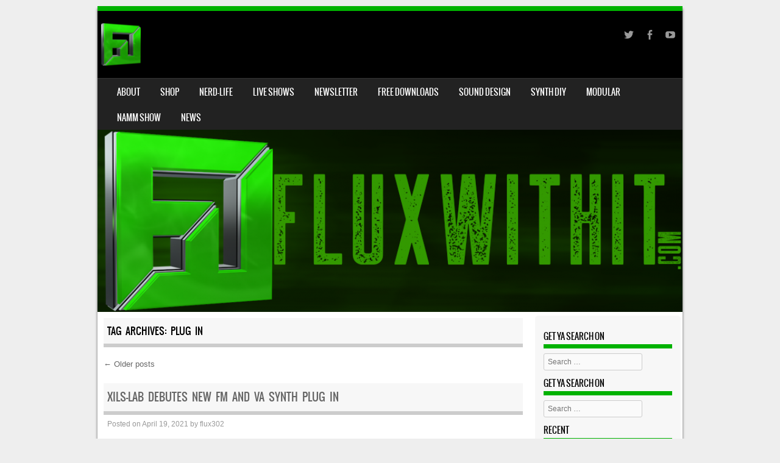

--- FILE ---
content_type: text/html; charset=UTF-8
request_url: https://fluxwithit.com/tag/plug-in/
body_size: 108521
content:
<!DOCTYPE html>
<!--[if IE 8]>
<html id="ie8" lang="en-US">
<![endif]-->
<!--[if !(IE 8) ]><!-->
<html lang="en-US">
<!--<![endif]-->
<head>
<meta charset="UTF-8" />
<meta name="viewport" content="width=device-width" />

<link rel="profile" href="http://gmpg.org/xfn/11" />
<link rel="pingback" href="https://fluxwithit.com/xmlrpc.php" />
<!--[if lt IE 9]>
<script src="https://fluxwithit.com/wp-content/themes/sporty/js/html5.js" type="text/javascript"></script>
<![endif]-->

<title>Plug in &#8211; FluxWithIt.com</title>
<meta name='robots' content='max-image-preview:large' />
<link rel="alternate" type="application/rss+xml" title="FluxWithIt.com &raquo; Feed" href="https://fluxwithit.com/feed/" />
<link rel="alternate" type="application/rss+xml" title="FluxWithIt.com &raquo; Comments Feed" href="https://fluxwithit.com/comments/feed/" />
<link rel="alternate" type="application/rss+xml" title="FluxWithIt.com &raquo; Plug in Tag Feed" href="https://fluxwithit.com/tag/plug-in/feed/" />
<script type="text/javascript">
window._wpemojiSettings = {"baseUrl":"https:\/\/s.w.org\/images\/core\/emoji\/14.0.0\/72x72\/","ext":".png","svgUrl":"https:\/\/s.w.org\/images\/core\/emoji\/14.0.0\/svg\/","svgExt":".svg","source":{"concatemoji":"https:\/\/fluxwithit.com\/wp-includes\/js\/wp-emoji-release.min.js?ver=6.2.8"}};
/*! This file is auto-generated */
!function(e,a,t){var n,r,o,i=a.createElement("canvas"),p=i.getContext&&i.getContext("2d");function s(e,t){p.clearRect(0,0,i.width,i.height),p.fillText(e,0,0);e=i.toDataURL();return p.clearRect(0,0,i.width,i.height),p.fillText(t,0,0),e===i.toDataURL()}function c(e){var t=a.createElement("script");t.src=e,t.defer=t.type="text/javascript",a.getElementsByTagName("head")[0].appendChild(t)}for(o=Array("flag","emoji"),t.supports={everything:!0,everythingExceptFlag:!0},r=0;r<o.length;r++)t.supports[o[r]]=function(e){if(p&&p.fillText)switch(p.textBaseline="top",p.font="600 32px Arial",e){case"flag":return s("\ud83c\udff3\ufe0f\u200d\u26a7\ufe0f","\ud83c\udff3\ufe0f\u200b\u26a7\ufe0f")?!1:!s("\ud83c\uddfa\ud83c\uddf3","\ud83c\uddfa\u200b\ud83c\uddf3")&&!s("\ud83c\udff4\udb40\udc67\udb40\udc62\udb40\udc65\udb40\udc6e\udb40\udc67\udb40\udc7f","\ud83c\udff4\u200b\udb40\udc67\u200b\udb40\udc62\u200b\udb40\udc65\u200b\udb40\udc6e\u200b\udb40\udc67\u200b\udb40\udc7f");case"emoji":return!s("\ud83e\udef1\ud83c\udffb\u200d\ud83e\udef2\ud83c\udfff","\ud83e\udef1\ud83c\udffb\u200b\ud83e\udef2\ud83c\udfff")}return!1}(o[r]),t.supports.everything=t.supports.everything&&t.supports[o[r]],"flag"!==o[r]&&(t.supports.everythingExceptFlag=t.supports.everythingExceptFlag&&t.supports[o[r]]);t.supports.everythingExceptFlag=t.supports.everythingExceptFlag&&!t.supports.flag,t.DOMReady=!1,t.readyCallback=function(){t.DOMReady=!0},t.supports.everything||(n=function(){t.readyCallback()},a.addEventListener?(a.addEventListener("DOMContentLoaded",n,!1),e.addEventListener("load",n,!1)):(e.attachEvent("onload",n),a.attachEvent("onreadystatechange",function(){"complete"===a.readyState&&t.readyCallback()})),(e=t.source||{}).concatemoji?c(e.concatemoji):e.wpemoji&&e.twemoji&&(c(e.twemoji),c(e.wpemoji)))}(window,document,window._wpemojiSettings);
</script>
<style type="text/css">
img.wp-smiley,
img.emoji {
	display: inline !important;
	border: none !important;
	box-shadow: none !important;
	height: 1em !important;
	width: 1em !important;
	margin: 0 0.07em !important;
	vertical-align: -0.1em !important;
	background: none !important;
	padding: 0 !important;
}
</style>
	<link rel='stylesheet' id='wp-block-library-css' href='https://fluxwithit.com/wp-includes/css/dist/block-library/style.min.css?ver=6.2.8' type='text/css' media='all' />
<link rel='stylesheet' id='classic-theme-styles-css' href='https://fluxwithit.com/wp-includes/css/classic-themes.min.css?ver=6.2.8' type='text/css' media='all' />
<style id='global-styles-inline-css' type='text/css'>
body{--wp--preset--color--black: #000000;--wp--preset--color--cyan-bluish-gray: #abb8c3;--wp--preset--color--white: #ffffff;--wp--preset--color--pale-pink: #f78da7;--wp--preset--color--vivid-red: #cf2e2e;--wp--preset--color--luminous-vivid-orange: #ff6900;--wp--preset--color--luminous-vivid-amber: #fcb900;--wp--preset--color--light-green-cyan: #7bdcb5;--wp--preset--color--vivid-green-cyan: #00d084;--wp--preset--color--pale-cyan-blue: #8ed1fc;--wp--preset--color--vivid-cyan-blue: #0693e3;--wp--preset--color--vivid-purple: #9b51e0;--wp--preset--gradient--vivid-cyan-blue-to-vivid-purple: linear-gradient(135deg,rgba(6,147,227,1) 0%,rgb(155,81,224) 100%);--wp--preset--gradient--light-green-cyan-to-vivid-green-cyan: linear-gradient(135deg,rgb(122,220,180) 0%,rgb(0,208,130) 100%);--wp--preset--gradient--luminous-vivid-amber-to-luminous-vivid-orange: linear-gradient(135deg,rgba(252,185,0,1) 0%,rgba(255,105,0,1) 100%);--wp--preset--gradient--luminous-vivid-orange-to-vivid-red: linear-gradient(135deg,rgba(255,105,0,1) 0%,rgb(207,46,46) 100%);--wp--preset--gradient--very-light-gray-to-cyan-bluish-gray: linear-gradient(135deg,rgb(238,238,238) 0%,rgb(169,184,195) 100%);--wp--preset--gradient--cool-to-warm-spectrum: linear-gradient(135deg,rgb(74,234,220) 0%,rgb(151,120,209) 20%,rgb(207,42,186) 40%,rgb(238,44,130) 60%,rgb(251,105,98) 80%,rgb(254,248,76) 100%);--wp--preset--gradient--blush-light-purple: linear-gradient(135deg,rgb(255,206,236) 0%,rgb(152,150,240) 100%);--wp--preset--gradient--blush-bordeaux: linear-gradient(135deg,rgb(254,205,165) 0%,rgb(254,45,45) 50%,rgb(107,0,62) 100%);--wp--preset--gradient--luminous-dusk: linear-gradient(135deg,rgb(255,203,112) 0%,rgb(199,81,192) 50%,rgb(65,88,208) 100%);--wp--preset--gradient--pale-ocean: linear-gradient(135deg,rgb(255,245,203) 0%,rgb(182,227,212) 50%,rgb(51,167,181) 100%);--wp--preset--gradient--electric-grass: linear-gradient(135deg,rgb(202,248,128) 0%,rgb(113,206,126) 100%);--wp--preset--gradient--midnight: linear-gradient(135deg,rgb(2,3,129) 0%,rgb(40,116,252) 100%);--wp--preset--duotone--dark-grayscale: url('#wp-duotone-dark-grayscale');--wp--preset--duotone--grayscale: url('#wp-duotone-grayscale');--wp--preset--duotone--purple-yellow: url('#wp-duotone-purple-yellow');--wp--preset--duotone--blue-red: url('#wp-duotone-blue-red');--wp--preset--duotone--midnight: url('#wp-duotone-midnight');--wp--preset--duotone--magenta-yellow: url('#wp-duotone-magenta-yellow');--wp--preset--duotone--purple-green: url('#wp-duotone-purple-green');--wp--preset--duotone--blue-orange: url('#wp-duotone-blue-orange');--wp--preset--font-size--small: 13px;--wp--preset--font-size--medium: 20px;--wp--preset--font-size--large: 36px;--wp--preset--font-size--x-large: 42px;--wp--preset--spacing--20: 0.44rem;--wp--preset--spacing--30: 0.67rem;--wp--preset--spacing--40: 1rem;--wp--preset--spacing--50: 1.5rem;--wp--preset--spacing--60: 2.25rem;--wp--preset--spacing--70: 3.38rem;--wp--preset--spacing--80: 5.06rem;--wp--preset--shadow--natural: 6px 6px 9px rgba(0, 0, 0, 0.2);--wp--preset--shadow--deep: 12px 12px 50px rgba(0, 0, 0, 0.4);--wp--preset--shadow--sharp: 6px 6px 0px rgba(0, 0, 0, 0.2);--wp--preset--shadow--outlined: 6px 6px 0px -3px rgba(255, 255, 255, 1), 6px 6px rgba(0, 0, 0, 1);--wp--preset--shadow--crisp: 6px 6px 0px rgba(0, 0, 0, 1);}:where(.is-layout-flex){gap: 0.5em;}body .is-layout-flow > .alignleft{float: left;margin-inline-start: 0;margin-inline-end: 2em;}body .is-layout-flow > .alignright{float: right;margin-inline-start: 2em;margin-inline-end: 0;}body .is-layout-flow > .aligncenter{margin-left: auto !important;margin-right: auto !important;}body .is-layout-constrained > .alignleft{float: left;margin-inline-start: 0;margin-inline-end: 2em;}body .is-layout-constrained > .alignright{float: right;margin-inline-start: 2em;margin-inline-end: 0;}body .is-layout-constrained > .aligncenter{margin-left: auto !important;margin-right: auto !important;}body .is-layout-constrained > :where(:not(.alignleft):not(.alignright):not(.alignfull)){max-width: var(--wp--style--global--content-size);margin-left: auto !important;margin-right: auto !important;}body .is-layout-constrained > .alignwide{max-width: var(--wp--style--global--wide-size);}body .is-layout-flex{display: flex;}body .is-layout-flex{flex-wrap: wrap;align-items: center;}body .is-layout-flex > *{margin: 0;}:where(.wp-block-columns.is-layout-flex){gap: 2em;}.has-black-color{color: var(--wp--preset--color--black) !important;}.has-cyan-bluish-gray-color{color: var(--wp--preset--color--cyan-bluish-gray) !important;}.has-white-color{color: var(--wp--preset--color--white) !important;}.has-pale-pink-color{color: var(--wp--preset--color--pale-pink) !important;}.has-vivid-red-color{color: var(--wp--preset--color--vivid-red) !important;}.has-luminous-vivid-orange-color{color: var(--wp--preset--color--luminous-vivid-orange) !important;}.has-luminous-vivid-amber-color{color: var(--wp--preset--color--luminous-vivid-amber) !important;}.has-light-green-cyan-color{color: var(--wp--preset--color--light-green-cyan) !important;}.has-vivid-green-cyan-color{color: var(--wp--preset--color--vivid-green-cyan) !important;}.has-pale-cyan-blue-color{color: var(--wp--preset--color--pale-cyan-blue) !important;}.has-vivid-cyan-blue-color{color: var(--wp--preset--color--vivid-cyan-blue) !important;}.has-vivid-purple-color{color: var(--wp--preset--color--vivid-purple) !important;}.has-black-background-color{background-color: var(--wp--preset--color--black) !important;}.has-cyan-bluish-gray-background-color{background-color: var(--wp--preset--color--cyan-bluish-gray) !important;}.has-white-background-color{background-color: var(--wp--preset--color--white) !important;}.has-pale-pink-background-color{background-color: var(--wp--preset--color--pale-pink) !important;}.has-vivid-red-background-color{background-color: var(--wp--preset--color--vivid-red) !important;}.has-luminous-vivid-orange-background-color{background-color: var(--wp--preset--color--luminous-vivid-orange) !important;}.has-luminous-vivid-amber-background-color{background-color: var(--wp--preset--color--luminous-vivid-amber) !important;}.has-light-green-cyan-background-color{background-color: var(--wp--preset--color--light-green-cyan) !important;}.has-vivid-green-cyan-background-color{background-color: var(--wp--preset--color--vivid-green-cyan) !important;}.has-pale-cyan-blue-background-color{background-color: var(--wp--preset--color--pale-cyan-blue) !important;}.has-vivid-cyan-blue-background-color{background-color: var(--wp--preset--color--vivid-cyan-blue) !important;}.has-vivid-purple-background-color{background-color: var(--wp--preset--color--vivid-purple) !important;}.has-black-border-color{border-color: var(--wp--preset--color--black) !important;}.has-cyan-bluish-gray-border-color{border-color: var(--wp--preset--color--cyan-bluish-gray) !important;}.has-white-border-color{border-color: var(--wp--preset--color--white) !important;}.has-pale-pink-border-color{border-color: var(--wp--preset--color--pale-pink) !important;}.has-vivid-red-border-color{border-color: var(--wp--preset--color--vivid-red) !important;}.has-luminous-vivid-orange-border-color{border-color: var(--wp--preset--color--luminous-vivid-orange) !important;}.has-luminous-vivid-amber-border-color{border-color: var(--wp--preset--color--luminous-vivid-amber) !important;}.has-light-green-cyan-border-color{border-color: var(--wp--preset--color--light-green-cyan) !important;}.has-vivid-green-cyan-border-color{border-color: var(--wp--preset--color--vivid-green-cyan) !important;}.has-pale-cyan-blue-border-color{border-color: var(--wp--preset--color--pale-cyan-blue) !important;}.has-vivid-cyan-blue-border-color{border-color: var(--wp--preset--color--vivid-cyan-blue) !important;}.has-vivid-purple-border-color{border-color: var(--wp--preset--color--vivid-purple) !important;}.has-vivid-cyan-blue-to-vivid-purple-gradient-background{background: var(--wp--preset--gradient--vivid-cyan-blue-to-vivid-purple) !important;}.has-light-green-cyan-to-vivid-green-cyan-gradient-background{background: var(--wp--preset--gradient--light-green-cyan-to-vivid-green-cyan) !important;}.has-luminous-vivid-amber-to-luminous-vivid-orange-gradient-background{background: var(--wp--preset--gradient--luminous-vivid-amber-to-luminous-vivid-orange) !important;}.has-luminous-vivid-orange-to-vivid-red-gradient-background{background: var(--wp--preset--gradient--luminous-vivid-orange-to-vivid-red) !important;}.has-very-light-gray-to-cyan-bluish-gray-gradient-background{background: var(--wp--preset--gradient--very-light-gray-to-cyan-bluish-gray) !important;}.has-cool-to-warm-spectrum-gradient-background{background: var(--wp--preset--gradient--cool-to-warm-spectrum) !important;}.has-blush-light-purple-gradient-background{background: var(--wp--preset--gradient--blush-light-purple) !important;}.has-blush-bordeaux-gradient-background{background: var(--wp--preset--gradient--blush-bordeaux) !important;}.has-luminous-dusk-gradient-background{background: var(--wp--preset--gradient--luminous-dusk) !important;}.has-pale-ocean-gradient-background{background: var(--wp--preset--gradient--pale-ocean) !important;}.has-electric-grass-gradient-background{background: var(--wp--preset--gradient--electric-grass) !important;}.has-midnight-gradient-background{background: var(--wp--preset--gradient--midnight) !important;}.has-small-font-size{font-size: var(--wp--preset--font-size--small) !important;}.has-medium-font-size{font-size: var(--wp--preset--font-size--medium) !important;}.has-large-font-size{font-size: var(--wp--preset--font-size--large) !important;}.has-x-large-font-size{font-size: var(--wp--preset--font-size--x-large) !important;}
.wp-block-navigation a:where(:not(.wp-element-button)){color: inherit;}
:where(.wp-block-columns.is-layout-flex){gap: 2em;}
.wp-block-pullquote{font-size: 1.5em;line-height: 1.6;}
</style>
<link rel='stylesheet' id='style-css' href='https://fluxwithit.com/wp-content/themes/sporty/style.css?ver=1.8.2' type='text/css' media='all' />
<link rel='stylesheet' id='flexslider-css' href='https://fluxwithit.com/wp-content/themes/sporty/js/flexslider.css?ver=1.8.2' type='text/css' media='all' />
<script type='text/javascript' src='https://fluxwithit.com/wp-includes/js/jquery/jquery.min.js?ver=3.6.4' id='jquery-core-js'></script>
<script type='text/javascript' src='https://fluxwithit.com/wp-includes/js/jquery/jquery-migrate.min.js?ver=3.4.0' id='jquery-migrate-js'></script>
<script type='text/javascript' src='https://fluxwithit.com/wp-content/themes/sporty/js/jquery.flexslider-min.js?ver=6.2.8' id='flexslider-js'></script>
<script type='text/javascript' src='https://fluxwithit.com/wp-content/themes/sporty/js/flexslider-init.js?ver=6.2.8' id='flexslider-init-js'></script>
<script type='text/javascript' src='https://fluxwithit.com/wp-content/themes/sporty/js/keyboard-image-navigation.js?ver=20120203' id='keyboard-image-navigation-js'></script>
<link rel="https://api.w.org/" href="https://fluxwithit.com/wp-json/" /><link rel="alternate" type="application/json" href="https://fluxwithit.com/wp-json/wp/v2/tags/192" /><link rel="EditURI" type="application/rsd+xml" title="RSD" href="https://fluxwithit.com/xmlrpc.php?rsd" />
<link rel="wlwmanifest" type="application/wlwmanifest+xml" href="https://fluxwithit.com/wp-includes/wlwmanifest.xml" />
<meta name="generator" content="WordPress 6.2.8" />
	<style type="text/css">
		.chi_display_header {
			background-repeat:no-repeat;
			background-position:center center;
		}
	</style>

	<link rel="stylesheet" href="https://fluxwithit.com/wp-content/themes/sporty/css/green.css" type="text/css" media="screen">
  <style rel="stylesheet" id="customizer-css">
            #wrap, #main,
        .main-navigation,
        .site-title,
        .site-description,
        .site-footer,
        #masthead-wrap,
        .flex-container {
          max-width: 960px;
        }
      </style>


	<style type="text/css">
			.site-header img {
			display: block;
		}
			.site-title a,
		.site-description {
			color: #FFF !important;
		}
		</style>
	<link rel="icon" href="https://fluxwithit.com/wp-content/uploads/2015/11/cropped-flux-logo-super-sampled-512-32x32.png" sizes="32x32" />
<link rel="icon" href="https://fluxwithit.com/wp-content/uploads/2015/11/cropped-flux-logo-super-sampled-512-192x192.png" sizes="192x192" />
<link rel="apple-touch-icon" href="https://fluxwithit.com/wp-content/uploads/2015/11/cropped-flux-logo-super-sampled-512-180x180.png" />
<meta name="msapplication-TileImage" content="https://fluxwithit.com/wp-content/uploads/2015/11/cropped-flux-logo-super-sampled-512-270x270.png" />
		<style type="text/css" id="wp-custom-css">
			/*
Add your own CSS here

Click the help icon above to learn more.
*/

.main-navigation ul li a {
    color: #FFF;
    line-height: 20px;
    display: block;
    overflow: hidden;
    padding: 12px 13px 10px 20px;
    margin: 0;
    font-size: 1.4rem;
    font-size: 14px;
    text-decoration: none;
}		</style>
		</head>

<body class="archive tag tag-plug-in tag-192 group-blog">
<div id="wrap">
<div id="page" class="hfeed site">
	<header id="masthead" class="site-header" role="banner">

	
	<ul class="social-media">
					<li><a href="https://twitter.com/flux302"  class="genericon genericon-twitter" target="_blank"></a></li>
				
					<li><a href="https://www.facebook.com/flux302" class="genericon genericon-facebook-alt" target="_blank"></a></li>
				
		        
        		
				
				
				
					<li><a href="https://youtube.com/Flux302" class="genericon genericon-youtube" target="_blank"></a></li>
				
				
			
		
		
		
	</ul><!-- #social-icons-->    <div class="site-logo">
        <a href="https://fluxwithit.com/" title="FluxWithIt.com" rel="home"><img src="https://fluxwithit.com/wp-content/uploads/2015/11/Flux-Logo-Super-Sampled-e1455503780530.png" alt="FluxWithIt.com"></a>
    </div>
<!-- <div class="sponsor-block">
		<a href="https://fluxwithit.com/" title="FluxWithIt.com" rel="home"><img src="https://fluxwithit.com/wp-content/uploads/2015/11/Flux-Logo-Super-Sampled-e1455503780530.png" alt="FluxWithIt.com"></a>
</div> -->
<nav role="navigation" class="site-navigation main-navigation">
			<h1 class="assistive-text">Menu</h1>
			<div class="assistive-text skip-link"><a href="#content" title="Skip to content">Skip to content</a></div>

			<div class="menu-default-container"><ul id="menu-default" class="menu"><li id="menu-item-316" class="menu-item menu-item-type-post_type menu-item-object-page menu-item-316"><a href="https://fluxwithit.com/about/">About</a></li>
<li id="menu-item-1639" class="menu-item menu-item-type-custom menu-item-object-custom menu-item-1639"><a target="_blank" rel="noopener" href="https://shop.fluxwithit.com">Shop</a></li>
<li id="menu-item-2927" class="menu-item menu-item-type-taxonomy menu-item-object-category menu-item-2927"><a href="https://fluxwithit.com/category/nerdlife/">Nerd-Life</a></li>
<li id="menu-item-1634" class="menu-item menu-item-type-custom menu-item-object-custom menu-item-has-children menu-item-1634"><a>Live Shows</a>
<ul class="sub-menu">
	<li id="menu-item-1636" class="menu-item menu-item-type-post_type menu-item-object-page menu-item-1636"><a href="https://fluxwithit.com/the-synthsummitshow/">The SynthSummitShow</a></li>
	<li id="menu-item-2168" class="menu-item menu-item-type-post_type menu-item-object-page menu-item-2168"><a href="https://fluxwithit.com/beatppl-podcast/">BeatPPL Podcast</a></li>
	<li id="menu-item-1635" class="menu-item menu-item-type-post_type menu-item-object-page menu-item-1635"><a href="https://fluxwithit.com/the-producers-hangout-live-show/">The Producers Hangout</a></li>
</ul>
</li>
<li id="menu-item-321" class="menu-item menu-item-type-post_type menu-item-object-page menu-item-321"><a href="https://fluxwithit.com/subscribe-to-our-free-newsletter/">Newsletter</a></li>
<li id="menu-item-1633" class="menu-item menu-item-type-post_type menu-item-object-page menu-item-1633"><a href="https://fluxwithit.com/free-downloads/">Free Downloads</a></li>
<li id="menu-item-317" class="menu-item menu-item-type-post_type menu-item-object-page menu-item-317"><a href="https://fluxwithit.com/creating-your-own-sounds/">Sound Design</a></li>
<li id="menu-item-1637" class="menu-item menu-item-type-post_type menu-item-object-page menu-item-1637"><a href="https://fluxwithit.com/how-to-synth-diy-series/">Synth DIY</a></li>
<li id="menu-item-1640" class="menu-item menu-item-type-taxonomy menu-item-object-category menu-item-1640"><a href="https://fluxwithit.com/category/eurorack/">Modular</a></li>
<li id="menu-item-1630" class="menu-item menu-item-type-custom menu-item-object-custom menu-item-has-children menu-item-1630"><a>NAMM Show</a>
<ul class="sub-menu">
	<li id="menu-item-318" class="menu-item menu-item-type-post_type menu-item-object-page menu-item-318"><a href="https://fluxwithit.com/namm/">The NAMM Show 2013</a></li>
	<li id="menu-item-1632" class="menu-item menu-item-type-post_type menu-item-object-page menu-item-1632"><a href="https://fluxwithit.com/namm-2016/">The NAMM Show 2016</a></li>
	<li id="menu-item-2110" class="menu-item menu-item-type-post_type menu-item-object-page menu-item-2110"><a href="https://fluxwithit.com/namm-2018/">NAMM 2018</a></li>
</ul>
</li>
<li id="menu-item-2111" class="menu-item menu-item-type-taxonomy menu-item-object-category menu-item-2111"><a href="https://fluxwithit.com/category/news/">News</a></li>
</ul></div>		</nav><!-- .site-navigation .main-navigation -->

					<a href="https://fluxwithit.com/" title="FluxWithIt.com" rel="home">
				<img src="https://fluxwithit.com/wp-content/uploads/2016/02/cropped-Flux_banner-alt.png" />
			</a>
		

	</header><!-- #masthead .site-header -->
	<div id="main" class="site-main">

		<section id="primary" class="content-area">
			<div id="content" class="site-content" role="main">

			
				<header class="page-header">
					<h1 class="page-title">
						Tag Archives: <span>Plug in</span>					</h1>
									</header><!-- .page-header -->

					<nav role="navigation" id="nav-above" class="site-navigation paging-navigation">
		<h1 class="assistive-text">Post navigation</h1>

	
				<div class="nav-previous"><a href="https://fluxwithit.com/tag/plug-in/page/2/" ><span class="meta-nav">&larr;</span> Older posts</a></div>
		
		
	
	</nav><!-- #nav-above -->
	
								
					
<article id="post-2821" class="post-2821 post type-post status-publish format-standard hentry category-general tag-fm tag-plug-in tag-plugin tag-synth tag-va tag-vst tag-xils-lab">
<div class="blog-image">
				    </div>
	<header class="entry-header">
		<h1 class="entry-title"><a href="https://fluxwithit.com/xils-lab-debutes-new-fm-and-va-synth-plug-in/" title="Permalink to XILS-Lab debutes new FM and VA synth plug in" rel="bookmark">XILS-Lab debutes new FM and VA synth plug in</a></h1>

				<div class="entry-meta">
			Posted on <a href="https://fluxwithit.com/xils-lab-debutes-new-fm-and-va-synth-plug-in/" title="1:02 pm" rel="bookmark"><time class="entry-date" datetime="2021-04-19T13:02:05-04:00" pubdate>April 19, 2021</time></a><span class="byline"> by <span class="author vcard"><a class="url fn n" href="https://fluxwithit.com/author/flux302/" title="View all posts by flux302" rel="author">flux302</a></span></span>		</div><!-- .entry-meta -->
			</header><!-- .entry-header -->

		<div class="entry-content">
		
<figure class="wp-block-image"><img decoding="async" src="https://d19cgyi5s8w5eh.cloudfront.net/usr/18891dd057c152a02ed0f011527fcb64/img/0964b5aa60fc211268ac1f31b72395e177e8113d" alt=""/></figure>



<figure class="wp-block-embed-youtube wp-block-embed is-type-video is-provider-youtube wp-embed-aspect-16-9 wp-has-aspect-ratio"><div class="wp-block-embed__wrapper">
<iframe loading="lazy" title="XILS-lab presents KaoX" width="654" height="368" src="https://www.youtube.com/embed/qeZJvGe6a4Y?feature=oembed" frameborder="0" allow="accelerometer; autoplay; clipboard-write; encrypted-media; gyroscope; picture-in-picture" allowfullscreen></iframe>
</div></figure>



<p><strong><br>XILS-lab creates&nbsp;<em>KaoX&nbsp;</em>as virtual instrument inspired by legendary FM synthesizer bolstered by virtual analogue and chaotic algorithms</strong><br><strong><br>GRENOBLE, FRANCE:&nbsp;</strong>virtual instrument- and effect plug-in-specialising software company&nbsp;<strong>XILS-lab&nbsp;</strong>is proud to announce availability of&nbsp;<strong><em>KaoX&nbsp;</em></strong>— a virtual instrument inspired by a legendary FM (Frequency Modulation) synthesizer, albeit bolstered by virtual analogue sound synthesis and additional chaotic algorithms in an advanced two-layer architecture allowing for a powerful sound creation tool to fuel DAW-driven synthesizer dreams with a much more easily understood signal path than its iconic FM forefather — as of April 12…</p>



<p><br>To appreciate its iconic inspiration is to truly appreciate the power of&nbsp;<strong><em>KaoX</em></strong>,&nbsp;<strong>XILS-lab</strong>’s latest virtual instrument. Indeed, the early-Eighties synthesizer market was dominated by analogue synthesizers using analogue circuits and analogue signals to generate sounds electronically, which, when made available as programmable polysynths with patch storage, were costly with limited polyphony. Putting paid to that dominance, an Eighties-dominating 16-voice FM synthesizer changed course — changing the course of musical history in the process — by generating sounds via frequency modulation, a form of sound synthesis whereby the frequency of a waveform is changed by modulating its frequency with a modulator. Mass manufactured using very-large- scale integration chips by a Japanese giant of a company who had licensed the technology from Stanford University, California — composer, musician, and professor John Chowning developed the digital implementation of FM synthesis while there, the world’s first commercially-successful digital synthesizer subsequently sold over 200,000 units within three years — around 20 times more than the most iconic analogue synthesizer of all time sold in its impressive decade-long lifespan — and its preset sounds soon became staples of the Eighties pop pantheon with E PIANO 1 purportedly ending up on 40% of the US Billboard Hot 100 chart toppers throughout 1986. Therein lay the rub. Really complex menus and a lack of conventional controls meant that few learned to program the comparatively keenly-priced instrument in depth — despite FM synthesis lending itself to creating brighter, glassier sounds, as well as imitative acoustic sounds so much better than its instantly unfashionable analogue adversaries, programmable polyphonic or otherwise. Of course, fashions change with time and technology; the instrument in question has long since fallen out of favour. Although analogue synthesizers — somewhat ironically — are now more commonplace than they ever were with a perceived warmth of sound and appealing hands-on control working in their favour, the convenience of an ITB (in the box) workflow with DAW-driven virtual instruments and effect plug-ins has far from lost its appeal for today’s music-making masses. Time to revisit the wonderful world of FM synthesis with a modern-day twist? Knowingly,&nbsp;<strong><em>KaoX&nbsp;</em></strong>does just that. After all, as a virtual instrument- and effect plug-in-specialising software company,&nbsp;<strong>XILS-lab&nbsp;</strong>loves to create tools that inspire its users to create more imaginative music than they ever dreamed possible!<br>Put it this way: with&nbsp;<strong><em>KaoX</em></strong><em>,&nbsp;</em><strong>XILS-lab&nbsp;</strong>has created a virtual instrument inspired by that legendary FM synthesizer, albeit bolstered by virtual analogue sound synthesis and additional chaotic algorithms in an advanced two-layer architecture allowing for a powerful sound creation tool to fuel DAW-driven synthesizer dreams with a much more easily understood signal path than its iconic FM forefather since said signal path is easily understood through the use of illuminated modules in a GUI (Graphical User Interface) that is equally easy on the eye.&nbsp;<strong><em>KaoX</em></strong>’s knowing nod towards the preset-powered popularity of its iconic FM forefather is immediately obvious for all to see and hear in an easy-to-tweak simplified view allowing its&nbsp;<strong>UP&nbsp;</strong>(upper) and&nbsp;<strong>LO&nbsp;</strong>(lower) synthesizer layers — each with independent synthesis modules — to be combined in three different ways. Working in single mode, only the selected layer is active and heard, while both layers are active and heard in&nbsp;<strong>SPLIT&nbsp;</strong>and&nbsp;<strong>DOUBLE&nbsp;</strong>modes — the lower part of the keyboard playing the&nbsp;<strong>LO&nbsp;</strong>layer and the upper part of the keyboard playing the&nbsp;<strong>UP&nbsp;</strong>layer in the case of the former, while both the&nbsp;<strong>UP&nbsp;</strong>and&nbsp;<strong>LO&nbsp;</strong>layers are simultaneously played across the keyboard in the case of the latter. Limited controls are available in this simplified view, including&nbsp;<strong>TUNE</strong>,&nbsp;<strong>DRIFT</strong>,&nbsp;<strong>GLIDE</strong>,&nbsp;<strong>VIBRATO</strong>,&nbsp;<strong>FREQ&nbsp;</strong>(vibrato frequency),&nbsp;<strong>DEPTH&nbsp;</strong>(vibrato),&nbsp;<strong>W&nbsp;</strong>(wheel),&nbsp;<strong>TREMOLO</strong>,&nbsp;<strong>FREQ&nbsp;</strong>(tremolo frequency), and&nbsp;<strong>DEPTH&nbsp;</strong>(tremolo), plus&nbsp;<strong>CHORUS</strong>,&nbsp;<strong>DELAY</strong>,&nbsp;<strong>PHASER</strong>, and&nbsp;<strong>REVERB&nbsp;</strong>effects, enabling users to easily play presets and to tweak them accordingly — adding vibrato and tremolo or switching effects on and off, for instance.<br>Alternatively, activating an advanced settings view brings the wonderful world of&nbsp;<strong><em>KaoX&nbsp;</em></strong>into full view, allowing more adventurous users access to the virtual instrument’s internal modules to tweak or change any parameter therein, aided by contextual help windows, while active modules are helpfully illuminated. FM synthesis options are available on each of the two available layers with eight operators grouped in two banks with independent pitch — perfect for creating chorus-like FM sounds or punchy stereo patches — and two outputs (<strong>O1&nbsp;</strong>and&nbsp;<strong>O2</strong>). Each&nbsp;<strong>FM OPERATOR&nbsp;</strong>features one LFO (Low Frequency Oscillator), one envelope,&nbsp;<strong>WHEEL&nbsp;</strong>and&nbsp;<strong>VEL&nbsp;</strong>(velocity aftertouch) access, two user-definable external modulators (assignable to any&nbsp;<strong><em>KaoX&nbsp;</em></strong>modulation source),&nbsp;<strong>KEYB&nbsp;</strong>(keyboard follower) 2D pad,&nbsp;<strong>RATIO&nbsp;</strong>or&nbsp;<strong>FIXED&nbsp;</strong>frequency selection, and a lowpass filter. Furthermore, virtual analogue synthesis options are also available on each of the two available layers with two continuous waveform analogue oscillators (<strong>ANALOG OSCILLATOR 1&nbsp;</strong>and&nbsp;<strong>ANALOG OSCILLATOR 2</strong>), two zero-delay-like analogue filters (<strong>FILTER 1&nbsp;</strong>and&nbsp;<strong>FILTER 2</strong>), four&nbsp;<strong>D-ADSR&nbsp;</strong>envelopes, and four&nbsp;<strong>VCA&nbsp;</strong>outputs for bringing a depth and warmth to the sound creation table. That said,&nbsp;<strong><em>KaoX&nbsp;</em></strong>also allows its users to create sounds that they had never thought possible, thanks to two chaotic oscillators (<strong>CHAOS OSCILLATOR 1&nbsp;</strong>and&nbsp;<strong>CHAOS OSCILLATOR 2</strong>) and two chaotic ring modulators (<strong>CHAOX 1&nbsp;</strong>and&nbsp;<strong>CHAOX 2</strong>). And as if that was not enough to keep committed sound creators seriously satisfied,&nbsp;<strong><em>KaoX&nbsp;</em></strong>comes complete with a flexible four-track step&nbsp;<strong>SEQUENCER</strong>, where each track can be assigned to the&nbsp;<strong>UP&nbsp;</strong>or&nbsp;<strong>LO&nbsp;</strong>layer with independent sustain and gating or used as a modulation source.<br>Sound-wise,&nbsp;<strong><em>KaoX&nbsp;</em></strong>comes packed with 500-plus presets programmed by world-class sound designers Mikael Adle, Soundsdivine, Status, Nori Ubukata, Tom Wolfe, Xenos, Yuli-Yolo, Zensound, and many more — more than enough to point anyone of any ability in the general direction of where they might musically want to go. Getting there is made much easier with its integrated single-window preset manager making finding the right patch for the task, managing presets and sound banks, as well as creating custom tags, an efficient easy-going experience that could barely be dreamt of back in the early Eighties. Today the time has clearly come to revisit the wonderful world of FM synthesis with a modern-day twist and appreciate the power of&nbsp;<strong><em>KaoX</em></strong>,&nbsp;<strong>XILS- lab</strong>’s latest virtual instrument par excellence — from France with love&#8230; and all without the need for very-large-scale integration chip mass manufacture!&nbsp;</p>



<figure class="wp-block-image"><img decoding="async" src="https://d19cgyi5s8w5eh.cloudfront.net/usr/18891dd057c152a02ed0f011527fcb64/img/f4a22f70660e5ec257954a527dff633f903bbedb" alt=""/></figure>



<p><strong><em><br><br>KaoX&nbsp;</em>is available to purchase as an iLok (2 and 3 dongle hardware or software) protected plug-in priced at an introductory promo price of&nbsp;€99.00 EUR until May 15, 2021 — rising thereafter to an MSRP (Manufacturer’s Suggested Retail Price) of&nbsp;€179.00 EUR — directly from XILS-lab via the dedicated&nbsp;<em>KaoX&nbsp;</em>webpage (<a href="https://millermusicandmedia.dmanalytics2.com/click?u=https%3A%2F%2Fwww.xils-lab.com%2Fproducts%2Fkaox-p-168.html%3Futm_campaign%3DXILS-lab%2520KaoX%26utm_term%3Dhttps%3A%2F%2Fwww.xils-lab.com%2Fproduct%26utm_medium%3Demail%26utm_source%3Ddirectmailmac&amp;i=7&amp;d=hgU6KKtRQfyEWsPKJzdHsA&amp;e=flux302%40fluxwithit.com&amp;a=shwdlMsuTGWYrlCNSLxlUQ&amp;s=3RR2gqV3m-8">https://www.xils-lab.com/products/kaox-p-168.html</a>), which also includes more in-depth information.&nbsp;</strong><br><strong><br><em>KaoX&nbsp;</em>can be directly downloaded as a multi-format AAX, AU, and VST (Mac OS X 10.8 and later) and AAX and VST (Windows 7, 8, and 10) plug-in from here:&nbsp;<a href="https://millermusicandmedia.dmanalytics2.com/click?u=https%3A%2F%2Fwww.xils-lab.com%2Fproducts%2Fkaox-p-168%2Fdownload.html%3Futm_campaign%3DXILS-lab%2520KaoX%26utm_term%3Dhttps%3A%2F%2Fwww.xils-lab.com%2Fproduct%26utm_medium%3Demail%26utm_source%3Ddirectmailmac&amp;i=8&amp;d=hgU6KKtRQfyEWsPKJzdHsA&amp;e=flux302%40fluxwithit.com&amp;a=shwdlMsuTGWYrlCNSLxlUQ&amp;s=GgMBeEJcOAk">https://www.xils-lab.com/products/kaox-p-168/download.html</a></strong><br><strong>Listen to several&nbsp;<em>KaoS</em>-showcasing demo tracks providing the soundtrack to XILS-labs’ latest teaser video here:&nbsp;<a href="https://millermusicandmedia.dmanalytics2.com/click?u=https%3A%2F%2Fyoutu.be%2FqeZJvGe6a4Y%3Futm_campaign%3DXILS-lab%2520KaoX%26utm_term%3Dhttps%3A%2F%2Fyoutu.be%2FqeZJvGe6a4Y%26utm_medium%3Demail%26utm_source%3Ddirectmailmac&amp;i=9&amp;d=hgU6KKtRQfyEWsPKJzdHsA&amp;e=flux302%40fluxwithit.com&amp;a=shwdlMsuTGWYrlCNSLxlUQ&amp;s=qjnqe6bkg6A">https://youtu.be/qeZJvGe6a4Y</a>&nbsp;<br></strong><br></p>



<p></p>
			</div><!-- .entry-content -->
	
	<footer class="entry-meta">
								<span class="cat-links">
				Posted in <a href="https://fluxwithit.com/category/general/" rel="category tag">General</a>			</span>
			
						<span class="sep"> | </span>
			<span class="tag-links">
				Tagged <a href="https://fluxwithit.com/tag/fm/" rel="tag">fm</a>, <a href="https://fluxwithit.com/tag/plug-in/" rel="tag">Plug in</a>, <a href="https://fluxwithit.com/tag/plugin/" rel="tag">Plugin</a>, <a href="https://fluxwithit.com/tag/synth/" rel="tag">synth</a>, <a href="https://fluxwithit.com/tag/va/" rel="tag">va</a>, <a href="https://fluxwithit.com/tag/vst/" rel="tag">VST</a>, <a href="https://fluxwithit.com/tag/xils-lab/" rel="tag">Xils Lab</a>			</span>
					
				<span class="sep"> | </span>
		<span class="comments-link"><a href="https://fluxwithit.com/xils-lab-debutes-new-fm-and-va-synth-plug-in/#respond">Leave a comment</a></span>
		
			</footer><!-- .entry-meta -->
</article><!-- #post-2821 -->

				
					
<article id="post-2746" class="post-2746 post type-post status-publish format-standard hentry category-general tag-new tag-one-off tag-plug-in tag-saturation tag-vst">
<div class="blog-image">
				    </div>
	<header class="entry-header">
		<h1 class="entry-title"><a href="https://fluxwithit.com/new-dual-stage-saturation-plugin-neold-big-al-announced/" title="Permalink to New Dual stage saturation plugin Neold Big Al announced" rel="bookmark">New Dual stage saturation plugin Neold Big Al announced</a></h1>

				<div class="entry-meta">
			Posted on <a href="https://fluxwithit.com/new-dual-stage-saturation-plugin-neold-big-al-announced/" title="5:07 pm" rel="bookmark"><time class="entry-date" datetime="2021-02-03T17:07:21-05:00" pubdate>February 3, 2021</time></a><span class="byline"> by <span class="author vcard"><a class="url fn n" href="https://fluxwithit.com/author/flux302/" title="View all posts by flux302" rel="author">flux302</a></span></span>		</div><!-- .entry-meta -->
			</header><!-- .entry-header -->

		<div class="entry-content">
		
<figure class="wp-block-image"><img decoding="async" src="https://d19cgyi5s8w5eh.cloudfront.net/usr/18891dd057c152a02ed0f011527fcb64/img/c9079eca1b17b45f643fbe7d6d71127adffe8eff" alt=""/></figure>



<p><strong>Plugin Alliance announces availability of one-off dual-stage tube saturator plugin as&nbsp;</strong><strong><em>BIG AL&nbsp;</em></strong><strong>arrives from NEOLD</strong><strong><em><br></em></strong><strong><em><br></em></strong><strong><em>“This is such a great tool to add glorious harmonic saturation, extra flavor, and vibe!”</em></strong><br><strong><em><br></em></strong><strong>&#8211; JUNO Award-winning mixer/recording engineer George Seara (James Bay, Drake, Shawn Mendes, Sting), 2021</strong><strong><br></strong><strong><br></strong><strong>SANTA CRUZ, CA, USA: Plugin Alliance</strong>, supporting all major plugin formats and uniting some of the best- known international audio companies under one virtual roof, is proud to announce availability of&nbsp;<strong><em>BIG AL&nbsp;</em></strong>— an emulation based on one-off analog hardware harvesting novel circuitry and authentic NOS (New Old Stock) components from the 1930s, exclusively designed for this dual-stage tube saturator from new pro audio plugin partner&nbsp;<strong>NEOLD&nbsp;</strong>offering a broad palette of stunning sound flavors flowing from the interactive network within its preamp and transformer-coupled power amp, where it generates gorgeous harmonics — as of February 2…<br><strong><em>BIG AL</em></strong>’s frequency conditioning begins right in the EF9 preamp stage. Indeed, it is a filter freak at heart — hence the&nbsp;<strong>Low&nbsp;</strong>control being implemented as a Baxandall filter that allows for adjusting saturation intensity by around 100Hz in (optional) combination with boosting or cutting the bass at the same time. The&nbsp;<strong>High&nbsp;</strong>control is an additional EQ band placed in front of the preamp tube; its peaking filter boosts or cuts high-frequency content around 10kHz — essential for provoking or taming&nbsp;<strong><em>BIG AL</em></strong>’s potentially aggressive treble!<br>The straightforward user interface is spiced up with a jumper matrix, allowing access to&nbsp;<strong><em>BIG AL</em></strong>’s core circuitry:&nbsp;<strong>E&nbsp;</strong>(Emphasis Shift),&nbsp;<strong>B&nbsp;</strong>(Bass Compensator), and&nbsp;<strong>V&nbsp;</strong>(Voltage Sag) provide powerful options with which to make complex changes to the distortion profile on the fly by simply inserting or pulling out a few (virtual) plugs. An AL4 power pentode and its output transformer act as the finishing spice, driven hot by the preamp stage.<br>And anyone wondering what this all adds up to need not trouble themselves any longer because&nbsp;<strong><em>BIG AL&nbsp;</em></strong>is a truly gorgeous kind of harmonic saturation that will always sound organic, musical, and bold!&nbsp;<strong><em><br></em></strong><strong><em><br></em></strong><strong>NEOLD&nbsp;</strong><strong><em>BIG AL&nbsp;</em></strong><strong>is available for purchase (as an AAX AudioSuite-, AAX Native-, AU-, VST2-, and VST3-supporting effect plugin for macOS&nbsp;<a href="x-apple-data-detectors://9">10.9 through 10.15</a>&nbsp;and Windows 7 through 10) at an attractive introductory price of $149.99 USD&nbsp;<a href="x-apple-data-detectors://11">until March 4, 2021</a>&nbsp;— rising thereafter to an MSRP (Manufacturer’s Suggested Retail Price) of $199.00 USD — from here:&nbsp;</strong><strong><a href="https://millermusicandmedia.dmanalytics2.com/click?u=https%3A%2F%2Fwww.plugin-alliance.com%2Fen%2Fproducts%2Fneold_big_al.html%3Futm_campaign%3DPlugin%2520Alliance%2520NEOLD%2520BIG%2520AL%26utm_term%3Dhttps%3A%2F%2Fwww.plugin-alliance.com%2F%26utm_medium%3Demail%26utm_source%3Ddirectmailmac&amp;i=6&amp;d=sSVhsO7oR1qmlhCiq92x0g&amp;e=flux302%40fluxwithit.com&amp;a=45L53_ogRk61Hb2dMWB6ow&amp;s=eHTS9ruqH_0">https://www.plugin-alliance.com/en/products/neold_big_al.html</a></strong></p>



<p><strong>A fully-functional, 14-day trial of NEOLD&nbsp;</strong><strong><em>BIG AL&nbsp;</em></strong><strong>is available to anyone registering for a free Plugin Alliance account here:&nbsp;</strong><strong><a href="https://millermusicandmedia.dmanalytics2.com/click?u=http%3A%2F%2Fwww.plugin-alliance.com%2Fen%2Fregistration.html%3Futm_campaign%3DPlugin%2520Alliance%2520NEOLD%2520BIG%2520AL%26utm_term%3Dhttp%3A%2F%2Fwww.plugin-alliance.com%2Fe%26utm_medium%3Demail%26utm_source%3Ddirectmailmac&amp;i=7&amp;d=sSVhsO7oR1qmlhCiq92x0g&amp;e=flux302%40fluxwithit.com&amp;a=45L53_ogRk61Hb2dMWB6ow&amp;s=FfGZdS09_uw">https://www.plugin-alliance.com/en/registration.html</a></strong><br><strong>NEOLD&nbsp;</strong><strong><em>BIG AL&nbsp;</em></strong><strong>is included in Plugin Alliance’s monthly&nbsp;</strong><strong><em>MIX &amp; MASTER Bundle&nbsp;</em></strong><strong>(</strong><strong><a href="https://millermusicandmedia.dmanalytics2.com/click?u=https%3A%2F%2Fwww.plugin-alliance.com%2Fen%2Fproducts%2Fpa-mix-master-bundle-monthly.html%3Futm_campaign%3DPlugin%2520Alliance%2520NEOLD%2520BIG%2520AL%26utm_term%3Dhttps%3A%2F%2Fwww.plugin-alliance.com%2F%26utm_medium%3Demail%26utm_source%3Ddirectmailmac&amp;i=8&amp;d=sSVhsO7oR1qmlhCiq92x0g&amp;e=flux302%40fluxwithit.com&amp;a=45L53_ogRk61Hb2dMWB6ow&amp;s=uUyvEhuPM98">https://www.plugin-alliance.com/en/products/pa-mix-master-bundle-monthly.html</a></strong><strong>) and annual&nbsp;</strong><strong><em>MIX &amp; MASTER Bundle&nbsp;</em></strong><strong>(</strong><strong><a href="https://millermusicandmedia.dmanalytics2.com/click?u=https%3A%2F%2Fwww.plugin-alliance.com%2Fen%2Fproducts%2Fpa-mix-master-bundle-yearly.html%3Futm_campaign%3DPlugin%2520Alliance%2520NEOLD%2520BIG%2520AL%26utm_term%3Dhttps%3A%2F%2Fwww.plugin-alliance.com%2F%26utm_medium%3Demail%26utm_source%3Ddirectmailmac&amp;i=9&amp;d=sSVhsO7oR1qmlhCiq92x0g&amp;e=flux302%40fluxwithit.com&amp;a=45L53_ogRk61Hb2dMWB6ow&amp;s=Ol017kDG3Us">https://www.plugin-alliance.com/en/products/pa-mix-master-bundle-yearly.html</a></strong><strong>) subscription services,&nbsp;and also its monthly&nbsp;</strong><strong><em>MEGA Bundle&nbsp;</em></strong><strong>(</strong><strong><a href="https://millermusicandmedia.dmanalytics2.com/click?u=https%3A%2F%2Fwww.plugin-alliance.com%2Fen%2Fproducts%2Fpa-mega-bundle-monthly.html%3Futm_campaign%3DPlugin%2520Alliance%2520NEOLD%2520BIG%2520AL%26utm_term%3Dhttps%3A%2F%2Fwww.plugin-alliance.com%2F%26utm_medium%3Demail%26utm_source%3Ddirectmailmac&amp;i=10&amp;d=sSVhsO7oR1qmlhCiq92x0g&amp;e=flux302%40fluxwithit.com&amp;a=45L53_ogRk61Hb2dMWB6ow&amp;s=OpE-pCvKxng">https://www.plugin-alliance.com/en/products/pa-mega-bundle-monthly.html</a></strong><strong>) and annual&nbsp;</strong><strong><em>MEGA Bundle&nbsp;</em></strong><strong>(</strong><strong><a href="https://millermusicandmedia.dmanalytics2.com/click?u=https%3A%2F%2Fwww.plugin-alliance.com%2Fen%2Fproducts%2Fpa-mega-bundle.html%3Futm_campaign%3DPlugin%2520Alliance%2520NEOLD%2520BIG%2520AL%26utm_term%3Dhttps%3A%2F%2Fwww.plugin-alliance.com%2F%26utm_medium%3Demail%26utm_source%3Ddirectmailmac&amp;i=11&amp;d=sSVhsO7oR1qmlhCiq92x0g&amp;e=flux302%40fluxwithit.com&amp;a=45L53_ogRk61Hb2dMWB6ow&amp;s=H9Mvj8zyHmI">https://www.plugin-alliance.com/en/products/pa-mega-bundle.html</a></strong><strong>) subscription services at no extra cost!</strong><strong><br></strong><strong>Note that the proprietary Plugin Alliance&nbsp;</strong><strong><em>Installation Manager&nbsp;</em></strong><strong>means users can select, download, and install only the products and formats needed for their system.</strong><strong><br></strong><strong>For more in-depth information, including several superb-sounding audio demos, please visit Plugin Alliance’s dedicated NEOLD&nbsp;</strong><strong><em>BIG AL&nbsp;</em></strong><strong>webpage here:</strong><a href="https://millermusicandmedia.dmanalytics2.com/click?u=https%3A%2F%2Fwww.plugin-alliance.com%2Fen%2Fproducts%2Fneold_big_al.html%3Futm_campaign%3DPlugin%2520Alliance%2520NEOLD%2520BIG%2520AL%26utm_term%3Dhttps%3A%2F%2Fwww.plugin-alliance.com%2F%26utm_medium%3Demail%26utm_source%3Ddirectmailmac&amp;i=12&amp;d=sSVhsO7oR1qmlhCiq92x0g&amp;e=flux302%40fluxwithit.com&amp;a=45L53_ogRk61Hb2dMWB6ow&amp;s=eHTS9ruqH_0">https://www.plugin-alliance.com/en/products/neold_big_al.html</a><br><strong>Watch Tom Van Den Heuvel formally introduce&nbsp;</strong><strong><em>BIG AL&nbsp;</em></strong><strong>in Plugin Alliance’s awesome-sounding trailer video here:&nbsp;</strong><strong><a href="https://millermusicandmedia.dmanalytics2.com/click?u=https%3A%2F%2Fyoutu.be%2Fe3sWXKHliSY%3Futm_campaign%3DPlugin%2520Alliance%2520NEOLD%2520BIG%2520AL%26utm_term%3Dhttps%3A%2F%2Fyoutu.be%2Fe3sWXKHliSY%26utm_medium%3Demail%26utm_source%3Ddirectmailmac&amp;i=13&amp;d=sSVhsO7oR1qmlhCiq92x0g&amp;e=flux302%40fluxwithit.com&amp;a=45L53_ogRk61Hb2dMWB6ow&amp;s=_iRhXT21HDQ">https://youtu.be/e3sWXKHliSY</a></strong><strong><br></strong><strong>Take a NEOLD&nbsp;</strong><strong><em>BIG AL&nbsp;</em></strong><strong>walkthrough with Plugin Alliance’s additionally informative video here:&nbsp;</strong><strong><a href="https://millermusicandmedia.dmanalytics2.com/click?u=https%3A%2F%2Fyoutu.be%2FsFCVunozUxE%3Futm_campaign%3DPlugin%2520Alliance%2520NEOLD%2520BIG%2520AL%26utm_term%3Dhttps%3A%2F%2Fyoutu.be%2FsFCVunozUxE%26utm_medium%3Demail%26utm_source%3Ddirectmailmac&amp;i=14&amp;d=sSVhsO7oR1qmlhCiq92x0g&amp;e=flux302%40fluxwithit.com&amp;a=45L53_ogRk61Hb2dMWB6ow&amp;s=q6xXIIFe5uw">https://youtu.be/sFCVunozUxE</a>&nbsp;</strong><strong></strong><strong></strong></p>



<p></p>



<figure class="wp-block-image"><img decoding="async" src="https://d19cgyi5s8w5eh.cloudfront.net/usr/18891dd057c152a02ed0f011527fcb64/img/aea71a754ecb1919b8c31be5d5acc6e2b67fdcbd" alt=""/></figure>
			</div><!-- .entry-content -->
	
	<footer class="entry-meta">
								<span class="cat-links">
				Posted in <a href="https://fluxwithit.com/category/general/" rel="category tag">General</a>			</span>
			
						<span class="sep"> | </span>
			<span class="tag-links">
				Tagged <a href="https://fluxwithit.com/tag/new/" rel="tag">new</a>, <a href="https://fluxwithit.com/tag/one-off/" rel="tag">one off</a>, <a href="https://fluxwithit.com/tag/plug-in/" rel="tag">Plug in</a>, <a href="https://fluxwithit.com/tag/saturation/" rel="tag">saturation</a>, <a href="https://fluxwithit.com/tag/vst/" rel="tag">VST</a>			</span>
					
				<span class="sep"> | </span>
		<span class="comments-link"><a href="https://fluxwithit.com/new-dual-stage-saturation-plugin-neold-big-al-announced/#respond">Leave a comment</a></span>
		
			</footer><!-- .entry-meta -->
</article><!-- #post-2746 -->

				
					
<article id="post-2025" class="post-2025 post type-post status-publish format-standard hentry category-news tag-brainworx tag-bx tag-console tag-eq tag-plug-in tag-virtual tag-vst">
<div class="blog-image">
				    </div>
	<header class="entry-header">
		<h1 class="entry-title"><a href="https://fluxwithit.com/new-virtual-console-plug-brainworx-bx_console-g-released/" title="Permalink to New virtual console plug in Brainworx bx_console G released" rel="bookmark">New virtual console plug in Brainworx bx_console G released</a></h1>

				<div class="entry-meta">
			Posted on <a href="https://fluxwithit.com/new-virtual-console-plug-brainworx-bx_console-g-released/" title="9:18 pm" rel="bookmark"><time class="entry-date" datetime="2017-09-06T21:18:13-04:00" pubdate>September 6, 2017</time></a><span class="byline"> by <span class="author vcard"><a class="url fn n" href="https://fluxwithit.com/author/flux302/" title="View all posts by flux302" rel="author">flux302</a></span></span>		</div><!-- .entry-meta -->
			</header><!-- .entry-header -->

		<div class="entry-content">
		<p>Press release:</p>
<p><img decoding="async" loading="lazy" class="aligncenter size-thumbnail wp-image-2026" src="https://fluxwithit.com/wp-content/uploads/2017/09/screenshot_action_orange-150x150.jpg" alt="" width="150" height="150" srcset="https://fluxwithit.com/wp-content/uploads/2017/09/screenshot_action_orange-150x150.jpg 150w, https://fluxwithit.com/wp-content/uploads/2017/09/screenshot_action_orange-144x144.jpg 144w, https://fluxwithit.com/wp-content/uploads/2017/09/screenshot_action_orange-1x1.jpg 1w" sizes="(max-width: 150px) 100vw, 150px" /></p>
<p>Brainworx hits home run replicating renowned British console sound with bx_console G plugin</p>
<p>&nbsp;</p>
<p>“Growing up in the industry on both E and G Series consoles, I was eager to take the new Brainworx bx_console G for a spin. Having used other companies’ emulations of the same console, I am incredibly happy and impressed with Brainworx’s attention to detail — the channel strip compressor finally has the proper ‘snap’ I’ve been missing from the real console, and all the added features are fantastic&#8230; another home run!”</p>
<p>&#8211; Marc Nelson, GRAMMY®-nominated music producer/mix engineer (Fleetwood Mac, Jason Mraz, Colbie Caillat), 2017</p>
<p>&nbsp;</p>
<p>LEVERKUSEN, GERMANY: industry-leading pro audio plugins developer Brainworx is proud to announce availability of bx_console G — an accurate channel strip model of the renowned British G Series large-format mixing console, including both ‘Pink’ and ‘Orange’ EQ revisions, and featuring 72 distinct channels that use Brainworx’s TMT (Tolerance Modelling Technology) for the most realistic analog experience in the box — as of September 6&#8230;</p>
<p>Hot on the heels of Brainworx’s acclaimed bx_console E — their trailblazing flagship plugin that pairs a 72-channel emulation of the high-end, hit-making British E Series console complete with comprehensive COMPRESS (compressor/limiter), full-featured EXPAND (expander/gate), powerful four-band parametric EQ, and wide-ranging (high pass and low pass) FILTERS, together with incredibly flexible signal routing (just like the original console), and much more besides — comes bx_console G, growing the company’s collection of TMT channel strip plugins.</p>
<p>Powerful yet different, those true-to-life E Series- and G Series-modeling plugins are distinguished by their respective filter sections — both ‘Pink’ and ‘Orange’ revisions — that deliver a totally contrasting character when treating frequencies. The G is largely known for its more mellow character while the E is more aggressive, but both G Series filters feature proportional-Q behaviour, allowing for more precise gain adjustments while leaving the surrounding frequencies intact. The ‘Pink’ revision also allows the HMF and LMF (midrange) bands to be multiplied (x3) and divided (/3) by a factor of three to allow for an extra-wide range of tone-shaping capabilities. The G Series VCA (Voltage-Controlled Amplifier) also has a lower THD (Total Harmonic Distortion), making it a cleaner compressor option as well.</p>
<p>When designing bx_console G, Brainworx Owner Dirk Ulrich — an acclaimed producer/engineer in his own right — and his award-winning development team tossed tons of useful extras not found on the original hardware into an already exciting-sounding mix. Mods include: continuously-variable THD control (adds saturation); secondary release time (REL2) compressor control (prevents pumping); dry/wet (MIX) compressor control; mid (Solo M) and side (Solo S) channel monitoring; and virtual noise floor (V GAIN) control.</p>
<p>Channel strip plugins typically only model one channel of a mixer. Applying that same cloned channel across all tracks in a mix — even using different control settings — makes for a flat, narrow, two-dimensional digital sound. But bx_console G avoids this, thanks to TMT taking into account the real-world variation between channels of a hardware console, which lends itself to the complexity and nuance that analog hardware imparts on mixes. Meanwhile, bx_console G’s gorgeous GUI (Graphical User Interface) and acutely low CPU (Central Processing Unit) load lets users instantly recall up to 72 slightly different-sounding channels across all plugin instances on their tracks to create that mixed-on-a-large-format-analog-console sound so sorely missed when working on a DAW (Digital Audio Workstation). When working with bx_console G, however, DAW users can use its RANDOM CHANNEL buttons to easily invoke the random nature of this variation on a single instance of bx_console G, and also randomize the channels across every instance in a mix in one simple click.</p>
<p>Could it be that Brainworx has hereby answered the prayers of anyone yearning to mix their projects on a large-format analog console yet does not necessarily possess the necessary means — monetary and/or room — to do so? So much more than just a channel strip model, bx_console G’s potent modern features clearly create a G Series console on steroids! Indeed, it is hyper-realistic analog large-format console sound for your DAW&#8230; just ask Marc Nelson!</p>
<p>&nbsp;</p>
<p>bx_console G is available for purchase — as an AAX Native &amp; DSP-, AU-, VST2-, and VST3-supporting plugin for Mac OS X (10.8 through 10.12), Windows (7 through 10), and Pro Tools 10.3.10 (or higher) — exclusively from Plugin Alliance for an introductory promo price of $179.00 USD until September 30, 2017, rising to $299.00 USD thereafter. (A permanent crossgrade to/from bx_console E for $99.00 USD is also available.)</p>
<p>A fully-functional, 14-day trial is available to anyone registering for a free Plugin Alliance account here: <a href="https://www.plugin-alliance.com/en/registration.html">https://www.plugin-alliance.com/en/registration.html</a></p>
<p>Note that the proprietary Plugin Alliance Installation Manager means users can select, download, and install only the products and formats needed for their system.</p>
<p>For more in-depth information, including several superb-sounding audio demos, please visit the dedicated bx_console G webpage here: <a href="https://www.plugin-alliance.com/en/products/bx_console_g.html">https://www.plugin-alliance.com/en/products/bx_console_g.html</a></p>
<p>Watch Plugin Alliance’s tantalizing trailer for bx_console G here:  <a href="https://youtu.be/te705_OeFqI">https://youtu.be/te705_OeFqI</a></p>
<p>Watch Plugin Alliance’s teaser trailer for bx_console G here:  <a href="https://youtu.be/wN-Osk_LSrw">https://youtu.be/wN-Osk_LSrw</a></p>
<p><img decoding="async" loading="lazy" class="aligncenter size-medium wp-image-2026" src="https://fluxwithit.com/wp-content/uploads/2017/09/screenshot_action_orange-265x300.jpg" alt="" width="265" height="300" srcset="https://fluxwithit.com/wp-content/uploads/2017/09/screenshot_action_orange-265x300.jpg 265w, https://fluxwithit.com/wp-content/uploads/2017/09/screenshot_action_orange-768x869.jpg 768w, https://fluxwithit.com/wp-content/uploads/2017/09/screenshot_action_orange-905x1024.jpg 905w, https://fluxwithit.com/wp-content/uploads/2017/09/screenshot_action_orange-1x1.jpg 1w" sizes="(max-width: 265px) 100vw, 265px" /></p>
			</div><!-- .entry-content -->
	
	<footer class="entry-meta">
								<span class="cat-links">
				Posted in <a href="https://fluxwithit.com/category/news/" rel="category tag">News</a>			</span>
			
						<span class="sep"> | </span>
			<span class="tag-links">
				Tagged <a href="https://fluxwithit.com/tag/brainworx/" rel="tag">brainworx</a>, <a href="https://fluxwithit.com/tag/bx/" rel="tag">bx</a>, <a href="https://fluxwithit.com/tag/console/" rel="tag">console</a>, <a href="https://fluxwithit.com/tag/eq/" rel="tag">EQ</a>, <a href="https://fluxwithit.com/tag/plug-in/" rel="tag">Plug in</a>, <a href="https://fluxwithit.com/tag/virtual/" rel="tag">virtual</a>, <a href="https://fluxwithit.com/tag/vst/" rel="tag">VST</a>			</span>
					
				<span class="sep"> | </span>
		<span class="comments-link"><a href="https://fluxwithit.com/new-virtual-console-plug-brainworx-bx_console-g-released/#respond">Leave a comment</a></span>
		
			</footer><!-- .entry-meta -->
</article><!-- #post-2025 -->

				
					
<article id="post-1963" class="post-1963 post type-post status-publish format-standard hentry category-news tag-audio-damage tag-beats tag-delay tag-distortioon tag-dubstation tag-eos tag-eos-2 tag-flux tag-grind tag-music tag-plug-in tag-production tag-reverb tag-tools tag-vst">
<div class="blog-image">
				    </div>
	<header class="entry-header">
		<h1 class="entry-title"><a href="https://fluxwithit.com/audio-damage-freshens-line-new-plugins/" title="Permalink to Audio Damage freshens its line up with new plugins!" rel="bookmark">Audio Damage freshens its line up with new plugins!</a></h1>

				<div class="entry-meta">
			Posted on <a href="https://fluxwithit.com/audio-damage-freshens-line-new-plugins/" title="5:09 pm" rel="bookmark"><time class="entry-date" datetime="2017-06-15T17:09:33-04:00" pubdate>June 15, 2017</time></a><span class="byline"> by <span class="author vcard"><a class="url fn n" href="https://fluxwithit.com/author/flux302/" title="View all posts by flux302" rel="author">flux302</a></span></span>		</div><!-- .entry-meta -->
			</header><!-- .entry-header -->

		<div class="entry-content">
		<p style="text-align: center;"><strong>Audio Damage is Has released 3 new plug in VSTs available directly from their site. New versions of the Delay Plug in &#8220;Dubstation 2&#8243;, Reverb Plug in &#8221; EOS 2 &#8221; and the all new waveshaping distortion &#8220;Grind&#8221; are now available. </strong></p>
<p><strong><a href="https://audiodamage.com/collections/software/products/ad034-eos-2">EOS 2</a></strong> consists of four high-quality custom-designed reverb algorithms, made with the modern production environment in mind. Three different plate simulators and Audio Damage&#8217;s own Superhall algorithm give you a broad palette of reverb, and the easy-to-understand interface makes adjusting the algorithms to suit your track incredibly simple.</p>
<p><img decoding="async" loading="lazy" class="wp-image-1964 size-medium aligncenter" src="https://fluxwithit.com/wp-content/uploads/2017/06/AD034_gs_grande-300x249.png" alt="" width="300" height="249" srcset="https://fluxwithit.com/wp-content/uploads/2017/06/AD034_gs_grande-300x249.png 300w, https://fluxwithit.com/wp-content/uploads/2017/06/AD034_gs_grande-1x1.png 1w, https://fluxwithit.com/wp-content/uploads/2017/06/AD034_gs_grande.png 600w" sizes="(max-width: 300px) 100vw, 300px" /></p>
<p><a href="https://audiodamage.com/collections/software/products/ad036-dubstation-2"><strong>Dubstation 2</strong></a></p>
<p>From the Audio damage site:</p>
<p>The original dub delay plugin and still the best! Dubstation 2 takes our most popular product and adds a whole raft of new features, including a dual mode for separate control over the left and right delay times, ping-pong, a new feedback saturation algorithm, and an LFO. Along with an all-new procedural and Retina-friendly user interface and (FINALLY!) ProTools compatibility, this represents a major leap forward for one of our signature products.</p>
<p>All those bells and whistles aside, the heart of Dubstation is our painstaking bucket-brigade delay model. Often imitated, but never duplicated, Dubstation has been the go-to plugin for <em>that sound</em> for over a decade, used in thousands of commercial productions, and with good reason. With the addition of the LFO and saturation controls, Dubstation has moved in to the realm of tape delay emulation as well, and is a sonic Swiss Army knife for delay. <img decoding="async" loading="lazy" class="aligncenter wp-image-1965 size-medium" src="https://fluxwithit.com/wp-content/uploads/2017/06/AD036_grande-300x249.png" alt="" width="300" height="249" srcset="https://fluxwithit.com/wp-content/uploads/2017/06/AD036_grande-300x249.png 300w, https://fluxwithit.com/wp-content/uploads/2017/06/AD036_grande-1x1.png 1w, https://fluxwithit.com/wp-content/uploads/2017/06/AD036_grande.png 600w" sizes="(max-width: 300px) 100vw, 300px" /></p>
<p><strong><a href="https://audiodamage.com/collections/software/products/ad035-grind">Grind waveshape distortion</a></strong></p>
<p>from the AD site:</p>
<p>A true powerhouse of audio warfare, Grind puts the &#8220;damage&#8221; in Audio Damage. From subtle tube-style saturation to full-on mangled wavetable distortion, Grind is a Swiss Army Knife of sound design.</p>
<p>Grind consists of three main blocks: wavetable lookup, in to algorithmic saturation/distortion/, and finally to a multi-mode filter. The wavetable module uses the amplitude of the incoming signal to replace the sample with one from 15 different linearly-interpolated wavetables, chosen for their mangling potential. Window size and phase controls provide further tone-shaping possibilities.</p>
<p>The next stop is the algorithm module, with eleven different distortion and saturation algorithms, from simple soft-knee saturation on up to full on sine warping.</p>
<p>After this, the signal passes through a multi-mode filter stage, with eleven different filter models to choose from, including &#8220;vintage digital&#8221; versions from the early days of plugin development, on up to our modern analog-modeled MS20-style lowpass and highpass synth filters. A tempo-synced LFO provides motion for the filter frequency, and a final stage of soft clipping and DC filtering tames the output.</p>
<p>Make no mistake: this is not a subtle, polite tool. With careful tuning of the provided presets, it can be tamed to normal filtering and saturation duties, but on the whole, it is a noisy, snorting beast of a plug-in, and is happiest with Full Metal audio destruction. <img decoding="async" loading="lazy" class="aligncenter wp-image-1966 size-medium" src="https://fluxwithit.com/wp-content/uploads/2017/06/AD035_grande-300x249.png" alt="" width="300" height="249" srcset="https://fluxwithit.com/wp-content/uploads/2017/06/AD035_grande-300x249.png 300w, https://fluxwithit.com/wp-content/uploads/2017/06/AD035_grande-1x1.png 1w, https://fluxwithit.com/wp-content/uploads/2017/06/AD035_grande.png 600w" sizes="(max-width: 300px) 100vw, 300px" /></p>
<p>OK enough with the AD copy. I have had some time with all three of these (I even created a group of presets for Dubstation 2). I can say these are a really nice step forward in the Audio Damage line up. The UI is really impoved on these (Grind and EOS2 have some killer front end graphics to help understand whats going on).</p>
<p>Grind really impressed me in its filter types as well as how the distortions can take a plain sound and add a ton of movement and character.  Similar to the Eurorack module Shapes also from Audio Damage, Grind lets you sequence lookup tables and waveshaping wavetables&#8230; very freaking cool.</p>
<p>tempo syncing the waveshaping and filter frequency changes is a joy.</p>
<p>Dubstation 2 is a very straight foward BBD sounding delay that will let you just easily get that dub delay you are after without a cluttered interface.</p>
<p>EOS 2 is just a joy to look at and hear. I&#8217;ve been using this to create gorgeous synth pads and basically create environments for my instruments to breathe in.</p>
			</div><!-- .entry-content -->
	
	<footer class="entry-meta">
								<span class="cat-links">
				Posted in <a href="https://fluxwithit.com/category/news/" rel="category tag">News</a>			</span>
			
						<span class="sep"> | </span>
			<span class="tag-links">
				Tagged <a href="https://fluxwithit.com/tag/audio-damage/" rel="tag">audio damage</a>, <a href="https://fluxwithit.com/tag/beats/" rel="tag">beats</a>, <a href="https://fluxwithit.com/tag/delay/" rel="tag">delay</a>, <a href="https://fluxwithit.com/tag/distortioon/" rel="tag">distortioon</a>, <a href="https://fluxwithit.com/tag/dubstation/" rel="tag">dubstation</a>, <a href="https://fluxwithit.com/tag/eos/" rel="tag">eos</a>, <a href="https://fluxwithit.com/tag/eos-2/" rel="tag">eos 2</a>, <a href="https://fluxwithit.com/tag/flux/" rel="tag">flux</a>, <a href="https://fluxwithit.com/tag/grind/" rel="tag">grind</a>, <a href="https://fluxwithit.com/tag/music/" rel="tag">music</a>, <a href="https://fluxwithit.com/tag/plug-in/" rel="tag">Plug in</a>, <a href="https://fluxwithit.com/tag/production/" rel="tag">production</a>, <a href="https://fluxwithit.com/tag/reverb/" rel="tag">reverb</a>, <a href="https://fluxwithit.com/tag/tools/" rel="tag">tools</a>, <a href="https://fluxwithit.com/tag/vst/" rel="tag">VST</a>			</span>
					
				<span class="sep"> | </span>
		<span class="comments-link"><a href="https://fluxwithit.com/audio-damage-freshens-line-new-plugins/#respond">Leave a comment</a></span>
		
			</footer><!-- .entry-meta -->
</article><!-- #post-1963 -->

				
					
<article id="post-1163" class="post-1163 post type-post status-publish format-standard hentry category-interview-2 tag-analog tag-audio-damage tag-digital tag-eurorack tag-flux tag-flux302 tag-fluxwithit tag-fm-drum tag-fm-synth tag-interview tag-live tag-mod tag-modular tag-modular-synthesizer tag-module tag-plug-in tag-show tag-synths">
<div class="blog-image">
				    </div>
	<header class="entry-header">
		<h1 class="entry-title"><a href="https://fluxwithit.com/the-synthsummitshow-episode-3-audio-damage/" title="Permalink to The SynthSummitShow episode 3: Audio Damage" rel="bookmark">The SynthSummitShow episode 3: Audio Damage</a></h1>

				<div class="entry-meta">
			Posted on <a href="https://fluxwithit.com/the-synthsummitshow-episode-3-audio-damage/" title="2:48 pm" rel="bookmark"><time class="entry-date" datetime="2015-11-08T14:48:33-05:00" pubdate>November 8, 2015</time></a><span class="byline"> by <span class="author vcard"><a class="url fn n" href="https://fluxwithit.com/author/flux302/" title="View all posts by flux302" rel="author">flux302</a></span></span>		</div><!-- .entry-meta -->
			</header><!-- .entry-header -->

		<div class="entry-content">
		<p>This Episode I interview Chris of Audio damage. We discuss the new Neuron FM drum synthesis module, where the company comes from and where it is heading.  Hope you enjoy!</p>
<p><iframe loading="lazy" width="654" height="368" src="https://www.youtube.com/embed/gAmG52ZtcKU?feature=oembed" frameborder="0" allowfullscreen></iframe></p>
			</div><!-- .entry-content -->
	
	<footer class="entry-meta">
								<span class="cat-links">
				Posted in <a href="https://fluxwithit.com/category/interview-2/" rel="category tag">Interview</a>			</span>
			
						<span class="sep"> | </span>
			<span class="tag-links">
				Tagged <a href="https://fluxwithit.com/tag/analog/" rel="tag">analog</a>, <a href="https://fluxwithit.com/tag/audio-damage/" rel="tag">audio damage</a>, <a href="https://fluxwithit.com/tag/digital/" rel="tag">digital</a>, <a href="https://fluxwithit.com/tag/eurorack/" rel="tag">Eurorack</a>, <a href="https://fluxwithit.com/tag/flux/" rel="tag">flux</a>, <a href="https://fluxwithit.com/tag/flux302/" rel="tag">flux302</a>, <a href="https://fluxwithit.com/tag/fluxwithit/" rel="tag">fluxwithit</a>, <a href="https://fluxwithit.com/tag/fm-drum/" rel="tag">FM drum</a>, <a href="https://fluxwithit.com/tag/fm-synth/" rel="tag">FM synth</a>, <a href="https://fluxwithit.com/tag/interview/" rel="tag">interview</a>, <a href="https://fluxwithit.com/tag/live/" rel="tag">live</a>, <a href="https://fluxwithit.com/tag/mod/" rel="tag">mod</a>, <a href="https://fluxwithit.com/tag/modular/" rel="tag">Modular</a>, <a href="https://fluxwithit.com/tag/modular-synthesizer/" rel="tag">modular synthesizer</a>, <a href="https://fluxwithit.com/tag/module/" rel="tag">Module</a>, <a href="https://fluxwithit.com/tag/plug-in/" rel="tag">Plug in</a>, <a href="https://fluxwithit.com/tag/show/" rel="tag">show</a>, <a href="https://fluxwithit.com/tag/synths/" rel="tag">synths</a>			</span>
					
				<span class="sep"> | </span>
		<span class="comments-link"><a href="https://fluxwithit.com/the-synthsummitshow-episode-3-audio-damage/#respond">Leave a comment</a></span>
		
			</footer><!-- .entry-meta -->
</article><!-- #post-1163 -->

				
					
<article id="post-951" class="post-951 post type-post status-publish format-standard hentry category-fx category-reviews tag-aireq tag-eq tag-plug-in tag-vst">
<div class="blog-image">
				    </div>
	<header class="entry-header">
		<h1 class="entry-title"><a href="https://fluxwithit.com/eiosis-aireq-premium-eq-vst-review/" title="Permalink to Eiosis AirEQ Premium EQ VST Review" rel="bookmark">Eiosis AirEQ Premium EQ VST Review</a></h1>

				<div class="entry-meta">
			Posted on <a href="https://fluxwithit.com/eiosis-aireq-premium-eq-vst-review/" title="2:51 am" rel="bookmark"><time class="entry-date" datetime="2015-01-02T02:51:57-05:00" pubdate>January 2, 2015</time></a><span class="byline"> by <span class="author vcard"><a class="url fn n" href="https://fluxwithit.com/author/flux302/" title="View all posts by flux302" rel="author">flux302</a></span></span>		</div><!-- .entry-meta -->
			</header><!-- .entry-header -->

		<div class="entry-content">
		<p><iframe loading="lazy" src="//www.youtube.com/embed/PZb-3qimewA" width="640" height="480" frameborder="0" allowfullscreen="allowfullscreen"></iframe></p>
<h3><span style="text-decoration: underline;"><strong>AirEQ, Beyond Analog</strong></span></h3>
<p>AirEQ was designed with a vision of achieving musical, technical and sonic excellence.</p>
<p>Simple, intuitive and quick to use, AirEQ is a musical equalizer plugin at its best.</p>
<p>The Water and Fire curves, as the Character and Strength parameters were adjusted by ear, so mixing engineers can focus on one thing &#8211; making music sound great.</p>
<p>AIREQ is a premium eq that allows you extensive control over your mix. Utilizing it&#8217;s unique character attribute you can custom taylor your sound to be biting or smooth and transparent.</p>
<p>Laid out in a very easy to use and read design AirEQ allows for hands on luscious sound sculpting.</p>
<p>Demo download is available on <a href="https://www.eiosis.com/aireq.html">Eiosis website </a></p>
<p>AirEQ has been designed to fasten the workflow of mixing engineers, so they can reach quickly, and intuitively, the sound they have in their mind. The musical Q/Gain adjustement, along the Strength behavior, used with the ultra-musical analyzer, is the perfect combination of listenting, intuition and analysis within the same plugin interface.</p>
<p>Hide the analyzer for an &#8220;ears-only mode&#8221;, right-click on band switches for advanced options, shift-click on the Q for per-band Character, rename bands to make your own presets, assign each band to Left or Right, Mid or Side, class bands by frequency order..</p>
<p>&nbsp;</p>
			</div><!-- .entry-content -->
	
	<footer class="entry-meta">
								<span class="cat-links">
				Posted in <a href="https://fluxwithit.com/category/fx/" rel="category tag">Fx</a>, <a href="https://fluxwithit.com/category/reviews/" rel="category tag">Reviews</a>			</span>
			
						<span class="sep"> | </span>
			<span class="tag-links">
				Tagged <a href="https://fluxwithit.com/tag/aireq/" rel="tag">airEQ</a>, <a href="https://fluxwithit.com/tag/eq/" rel="tag">EQ</a>, <a href="https://fluxwithit.com/tag/plug-in/" rel="tag">Plug in</a>, <a href="https://fluxwithit.com/tag/vst/" rel="tag">VST</a>			</span>
					
				<span class="sep"> | </span>
		<span class="comments-link"><a href="https://fluxwithit.com/eiosis-aireq-premium-eq-vst-review/#respond">Leave a comment</a></span>
		
			</footer><!-- .entry-meta -->
</article><!-- #post-951 -->

				
					
<article id="post-838" class="post-838 post type-post status-publish format-standard hentry category-drum-processing category-fx category-products category-reviews tag-chorus tag-delay tag-demo tag-echo tag-plug-in tag-reverb tag-saturation tag-vst">
<div class="blog-image">
				    </div>
	<header class="entry-header">
		<h1 class="entry-title"><a href="https://fluxwithit.com/timeless-2-from-fabfilter-is-an-amazing-delay-plug-in-you-just-have-to-try/" title="Permalink to Timeless 2 from FabFilter is an amazing delay plug in you just have to try" rel="bookmark">Timeless 2 from FabFilter is an amazing delay plug in you just have to try</a></h1>

				<div class="entry-meta">
			Posted on <a href="https://fluxwithit.com/timeless-2-from-fabfilter-is-an-amazing-delay-plug-in-you-just-have-to-try/" title="12:38 am" rel="bookmark"><time class="entry-date" datetime="2014-10-10T00:38:46-04:00" pubdate>October 10, 2014</time></a><span class="byline"> by <span class="author vcard"><a class="url fn n" href="https://fluxwithit.com/author/flux302/" title="View all posts by flux302" rel="author">flux302</a></span></span>		</div><!-- .entry-meta -->
			</header><!-- .entry-header -->

		<div class="entry-content">
		<p><object width="640" height="360"><param name="movie" value="//www.youtube.com/v/DhwAqVpybEw?version=3&amp;hl=en_US"></param><param name="allowFullScreen" value="true"></param><param name="allowscriptaccess" value="always"></param><embed src="//www.youtube.com/v/DhwAqVpybEw?version=3&amp;hl=en_US" type="application/x-shockwave-flash" width="640" height="360" allowscriptaccess="always" allowfullscreen="true"></embed></object><br />
&nbsp;</p>
<p><a href="https://www.fabfilter.com/products/timeless-2-stereo-tape-delay-plug-in">FabFilter&#8217;s Website</a></p>
<p>&nbsp;</p>
<p>I have to say after using this plug in for a bit, it has really become my go to plug in. With it&#8217;s modular modulation set up and the ability to easily create interesting FX and saturation&#8230; it is really hard to beat.</p>
<p>Add it to your collection now for $144.00 usd</p>
<p>&nbsp;</p>
			</div><!-- .entry-content -->
	
	<footer class="entry-meta">
								<span class="cat-links">
				Posted in <a href="https://fluxwithit.com/category/drum-processing/" rel="category tag">Drum processing</a>, <a href="https://fluxwithit.com/category/fx/" rel="category tag">Fx</a>, <a href="https://fluxwithit.com/category/products/" rel="category tag">Products</a>, <a href="https://fluxwithit.com/category/reviews/" rel="category tag">Reviews</a>			</span>
			
						<span class="sep"> | </span>
			<span class="tag-links">
				Tagged <a href="https://fluxwithit.com/tag/chorus/" rel="tag">chorus</a>, <a href="https://fluxwithit.com/tag/delay/" rel="tag">delay</a>, <a href="https://fluxwithit.com/tag/demo/" rel="tag">demo</a>, <a href="https://fluxwithit.com/tag/echo/" rel="tag">echo</a>, <a href="https://fluxwithit.com/tag/plug-in/" rel="tag">Plug in</a>, <a href="https://fluxwithit.com/tag/reverb/" rel="tag">reverb</a>, <a href="https://fluxwithit.com/tag/saturation/" rel="tag">saturation</a>, <a href="https://fluxwithit.com/tag/vst/" rel="tag">VST</a>			</span>
					
				<span class="sep"> | </span>
		<span class="comments-link"><a href="https://fluxwithit.com/timeless-2-from-fabfilter-is-an-amazing-delay-plug-in-you-just-have-to-try/#respond">Leave a comment</a></span>
		
			</footer><!-- .entry-meta -->
</article><!-- #post-838 -->

				
					
<article id="post-776" class="post-776 post type-post status-publish format-standard hentry category-general category-maschine-2 category-products category-reviews category-synths-2 tag-ems tag-maschine tag-plug-in tag-synth tag-synthi tag-vcs3 tag-vcs4 tag-xils tag-xils-lab">
<div class="blog-image">
				    </div>
	<header class="entry-header">
		<h1 class="entry-title"><a href="https://fluxwithit.com/vcs4/" title="Permalink to Xils Lab introduces the VCS4!" rel="bookmark">Xils Lab introduces the VCS4!</a></h1>

				<div class="entry-meta">
			Posted on <a href="https://fluxwithit.com/vcs4/" title="11:59 pm" rel="bookmark"><time class="entry-date" datetime="2014-05-22T23:59:19-04:00" pubdate>May 22, 2014</time></a><span class="byline"> by <span class="author vcard"><a class="url fn n" href="https://fluxwithit.com/author/flux302/" title="View all posts by flux302" rel="author">flux302</a></span></span>		</div><!-- .entry-meta -->
			</header><!-- .entry-header -->

		<div class="entry-content">
		<p>Xils Lab introduces the VCS4!</p>
<p><a href="https://www.xils-lab.com/pages/XILS-4.html">https://www.xils-lab.com/pages/XILS-4.html</a></p>
<p><object width="640" height="360" classid="clsid:d27cdb6e-ae6d-11cf-96b8-444553540000" codebase="https://download.macromedia.com/pub/shockwave/cabs/flash/swflash.cab#version=6,0,40,0"><param name="allowFullScreen" value="true" /><param name="allowscriptaccess" value="always" /><param name="src" value="//www.youtube.com/v/KYVkU4JJTII?hl=en_US&amp;version=3" /><param name="allowfullscreen" value="true" /><embed width="640" height="360" type="application/x-shockwave-flash" src="//www.youtube.com/v/KYVkU4JJTII?hl=en_US&amp;version=3" allowFullScreen="true" allowscriptaccess="always" allowfullscreen="true" /></object></p>
			</div><!-- .entry-content -->
	
	<footer class="entry-meta">
								<span class="cat-links">
				Posted in <a href="https://fluxwithit.com/category/general/" rel="category tag">General</a>, <a href="https://fluxwithit.com/category/maschine-2/" rel="category tag">Maschine 2</a>, <a href="https://fluxwithit.com/category/products/" rel="category tag">Products</a>, <a href="https://fluxwithit.com/category/reviews/" rel="category tag">Reviews</a>, <a href="https://fluxwithit.com/category/synths-2/" rel="category tag">Synths</a>			</span>
			
						<span class="sep"> | </span>
			<span class="tag-links">
				Tagged <a href="https://fluxwithit.com/tag/ems/" rel="tag">EMS</a>, <a href="https://fluxwithit.com/tag/maschine/" rel="tag">Maschine</a>, <a href="https://fluxwithit.com/tag/plug-in/" rel="tag">Plug in</a>, <a href="https://fluxwithit.com/tag/synth/" rel="tag">synth</a>, <a href="https://fluxwithit.com/tag/synthi/" rel="tag">Synthi</a>, <a href="https://fluxwithit.com/tag/vcs3/" rel="tag">VCS3</a>, <a href="https://fluxwithit.com/tag/vcs4/" rel="tag">VCS4</a>, <a href="https://fluxwithit.com/tag/xils/" rel="tag">Xils</a>, <a href="https://fluxwithit.com/tag/xils-lab/" rel="tag">Xils Lab</a>			</span>
					
				<span class="sep"> | </span>
		<span class="comments-link"><a href="https://fluxwithit.com/vcs4/#respond">Leave a comment</a></span>
		
			</footer><!-- .entry-meta -->
</article><!-- #post-776 -->

				
					<nav role="navigation" id="nav-below" class="site-navigation paging-navigation">
		<h1 class="assistive-text">Post navigation</h1>

	
				<div class="nav-previous"><a href="https://fluxwithit.com/tag/plug-in/page/2/" ><span class="meta-nav">&larr;</span> Older posts</a></div>
		
		
	
	</nav><!-- #nav-below -->
	
			
			</div><!-- #content .site-content -->
		</section><!-- #primary .content-area -->

		<div id="secondary" class="widget-area" role="complementary">
						<aside id="search-3" class="widget widget_search"><h1 class="widget-title">Get ya search on</h1>	<form method="get" id="searchform" action="https://fluxwithit.com/" role="search">
		<label for="s" class="assistive-text">Search</label>
		<input type="text" class="field" name="s" value="" id="s" placeholder="Search &hellip;" />
		<input type="submit" class="submit" name="submit" id="searchsubmit" value="Search" />
	</form>
</aside><aside id="search-3" class="widget widget_search"><h1 class="widget-title">Get ya search on</h1>	<form method="get" id="searchform" action="https://fluxwithit.com/" role="search">
		<label for="s" class="assistive-text">Search</label>
		<input type="text" class="field" name="s" value="" id="s" placeholder="Search &hellip;" />
		<input type="submit" class="submit" name="submit" id="searchsubmit" value="Search" />
	</form>
</aside>
		<aside id="recent-posts-3" class="widget widget_recent_entries">
		<h1 class="widget-title">Recent</h1>
		<ul>
											<li>
					<a href="https://fluxwithit.com/hydrasynth-deluxe-free-patches/">Hydrasynth Deluxe free patches</a>
									</li>
											<li>
					<a href="https://fluxwithit.com/push-3-is-here-but-how-are-the-pads/">Push 3 is here! but how are the pads?</a>
									</li>
											<li>
					<a href="https://fluxwithit.com/modbap-modular-announces-meridian-module-a-dual-multimode-filter-array/">Modbap Modular announces Meridian module a DUAL MULTIMODE FILTER ARRAY</a>
									</li>
											<li>
					<a href="https://fluxwithit.com/dave-rossum-on-audio-companding/">Dave Rossum on Audio companding</a>
									</li>
											<li>
					<a href="https://fluxwithit.com/slightly-new-direction-for-this-site/">Slightly new direction for this site.</a>
									</li>
											<li>
					<a href="https://fluxwithit.com/isla-instruments-s2400-adds-double-the-polyphony-and-more/">Isla Instruments S2400 adds double the polyphony and more</a>
									</li>
											<li>
					<a href="https://fluxwithit.com/squarp-instruments-introduces-hapax-high-end-professional-standalone-sequencer/">Squarp Instruments introduces Hapax high-end professional standalone sequencer</a>
									</li>
											<li>
					<a href="https://fluxwithit.com/hydrasynth-pw-asm-demystified-in-this-livestream/">Hydrasynth PW-ASM demystified in this livestream</a>
									</li>
											<li>
					<a href="https://fluxwithit.com/ssl-goes-big-for-your-home-studio/">SSL goes Big for your home studio</a>
									</li>
											<li>
					<a href="https://fluxwithit.com/native-instruments-goes-subscription-based/">Native Instruments goes Subscription based</a>
									</li>
					</ul>

		</aside><aside id="categories-3" class="widget widget_categories"><h1 class="widget-title">Categories</h1><form action="https://fluxwithit.com" method="get"><label class="screen-reader-text" for="cat">Categories</label><select  name='cat' id='cat' class='postform'>
	<option value='-1'>Select Category</option>
	<option class="level-0" value="3">Drum processing</option>
	<option class="level-0" value="118">Eurorack</option>
	<option class="level-0" value="4">Fx</option>
	<option class="level-0" value="1">General</option>
	<option class="level-0" value="5">Guitar</option>
	<option class="level-0" value="284">Interview</option>
	<option class="level-0" value="6">iPad</option>
	<option class="level-0" value="663">knobcon 2016</option>
	<option class="level-0" value="799">Lab Lounging</option>
	<option class="level-0" value="7">Mapping</option>
	<option class="level-0" value="145">Maschine 2</option>
	<option class="level-0" value="138">Maschine Studio</option>
	<option class="level-0" value="228">Mods and synth DIY</option>
	<option class="level-0" value="8">NAMM 2013</option>
	<option class="level-0" value="448">NAMM 2016</option>
	<option class="level-0" value="718">NAMM 2017</option>
	<option class="level-0" value="822">NAMM 2018</option>
	<option class="level-0" value="9">Native instruments Maschine</option>
	<option class="level-0" value="262">News</option>
	<option class="level-0" value="10">noodling and tweaking</option>
	<option class="level-0" value="174">Podcast</option>
	<option class="level-0" value="11">Products</option>
	<option class="level-0" value="12">Reviews</option>
	<option class="level-0" value="219">SDIY</option>
	<option class="level-0" value="13">Sequencing</option>
	<option class="level-0" value="14">Song structure</option>
	<option class="level-0" value="15">Sound Design</option>
	<option class="level-0" value="76">Synths</option>
	<option class="level-0" value="559">The SynthSummitShow</option>
	<option class="level-0" value="944">Vst</option>
</select>
</form>
<script type="text/javascript">
/* <![CDATA[ */
(function() {
	var dropdown = document.getElementById( "cat" );
	function onCatChange() {
		if ( dropdown.options[ dropdown.selectedIndex ].value > 0 ) {
			dropdown.parentNode.submit();
		}
	}
	dropdown.onchange = onCatChange;
})();
/* ]]> */
</script>

			</aside><aside id="archives-3" class="widget widget_archive"><h1 class="widget-title">Archives</h1>		<label class="screen-reader-text" for="archives-dropdown-3">Archives</label>
		<select id="archives-dropdown-3" name="archive-dropdown">
			
			<option value="">Select Month</option>
				<option value='https://fluxwithit.com/2025/02/'> February 2025 </option>
	<option value='https://fluxwithit.com/2023/05/'> May 2023 </option>
	<option value='https://fluxwithit.com/2023/04/'> April 2023 </option>
	<option value='https://fluxwithit.com/2022/08/'> August 2022 </option>
	<option value='https://fluxwithit.com/2022/03/'> March 2022 </option>
	<option value='https://fluxwithit.com/2022/02/'> February 2022 </option>
	<option value='https://fluxwithit.com/2021/12/'> December 2021 </option>
	<option value='https://fluxwithit.com/2021/07/'> July 2021 </option>
	<option value='https://fluxwithit.com/2021/06/'> June 2021 </option>
	<option value='https://fluxwithit.com/2021/05/'> May 2021 </option>
	<option value='https://fluxwithit.com/2021/04/'> April 2021 </option>
	<option value='https://fluxwithit.com/2021/03/'> March 2021 </option>
	<option value='https://fluxwithit.com/2021/02/'> February 2021 </option>
	<option value='https://fluxwithit.com/2021/01/'> January 2021 </option>
	<option value='https://fluxwithit.com/2020/11/'> November 2020 </option>
	<option value='https://fluxwithit.com/2020/10/'> October 2020 </option>
	<option value='https://fluxwithit.com/2020/09/'> September 2020 </option>
	<option value='https://fluxwithit.com/2020/08/'> August 2020 </option>
	<option value='https://fluxwithit.com/2020/06/'> June 2020 </option>
	<option value='https://fluxwithit.com/2020/05/'> May 2020 </option>
	<option value='https://fluxwithit.com/2020/03/'> March 2020 </option>
	<option value='https://fluxwithit.com/2020/02/'> February 2020 </option>
	<option value='https://fluxwithit.com/2020/01/'> January 2020 </option>
	<option value='https://fluxwithit.com/2019/12/'> December 2019 </option>
	<option value='https://fluxwithit.com/2019/11/'> November 2019 </option>
	<option value='https://fluxwithit.com/2019/10/'> October 2019 </option>
	<option value='https://fluxwithit.com/2019/09/'> September 2019 </option>
	<option value='https://fluxwithit.com/2019/08/'> August 2019 </option>
	<option value='https://fluxwithit.com/2019/07/'> July 2019 </option>
	<option value='https://fluxwithit.com/2019/06/'> June 2019 </option>
	<option value='https://fluxwithit.com/2019/05/'> May 2019 </option>
	<option value='https://fluxwithit.com/2019/04/'> April 2019 </option>
	<option value='https://fluxwithit.com/2019/03/'> March 2019 </option>
	<option value='https://fluxwithit.com/2019/02/'> February 2019 </option>
	<option value='https://fluxwithit.com/2019/01/'> January 2019 </option>
	<option value='https://fluxwithit.com/2018/11/'> November 2018 </option>
	<option value='https://fluxwithit.com/2018/10/'> October 2018 </option>
	<option value='https://fluxwithit.com/2018/09/'> September 2018 </option>
	<option value='https://fluxwithit.com/2018/07/'> July 2018 </option>
	<option value='https://fluxwithit.com/2018/06/'> June 2018 </option>
	<option value='https://fluxwithit.com/2018/05/'> May 2018 </option>
	<option value='https://fluxwithit.com/2018/03/'> March 2018 </option>
	<option value='https://fluxwithit.com/2018/02/'> February 2018 </option>
	<option value='https://fluxwithit.com/2018/01/'> January 2018 </option>
	<option value='https://fluxwithit.com/2017/11/'> November 2017 </option>
	<option value='https://fluxwithit.com/2017/10/'> October 2017 </option>
	<option value='https://fluxwithit.com/2017/09/'> September 2017 </option>
	<option value='https://fluxwithit.com/2017/08/'> August 2017 </option>
	<option value='https://fluxwithit.com/2017/07/'> July 2017 </option>
	<option value='https://fluxwithit.com/2017/06/'> June 2017 </option>
	<option value='https://fluxwithit.com/2017/05/'> May 2017 </option>
	<option value='https://fluxwithit.com/2017/04/'> April 2017 </option>
	<option value='https://fluxwithit.com/2017/03/'> March 2017 </option>
	<option value='https://fluxwithit.com/2017/02/'> February 2017 </option>
	<option value='https://fluxwithit.com/2017/01/'> January 2017 </option>
	<option value='https://fluxwithit.com/2016/12/'> December 2016 </option>
	<option value='https://fluxwithit.com/2016/11/'> November 2016 </option>
	<option value='https://fluxwithit.com/2016/10/'> October 2016 </option>
	<option value='https://fluxwithit.com/2016/09/'> September 2016 </option>
	<option value='https://fluxwithit.com/2016/08/'> August 2016 </option>
	<option value='https://fluxwithit.com/2016/07/'> July 2016 </option>
	<option value='https://fluxwithit.com/2016/06/'> June 2016 </option>
	<option value='https://fluxwithit.com/2016/05/'> May 2016 </option>
	<option value='https://fluxwithit.com/2016/04/'> April 2016 </option>
	<option value='https://fluxwithit.com/2016/03/'> March 2016 </option>
	<option value='https://fluxwithit.com/2016/02/'> February 2016 </option>
	<option value='https://fluxwithit.com/2016/01/'> January 2016 </option>
	<option value='https://fluxwithit.com/2015/12/'> December 2015 </option>
	<option value='https://fluxwithit.com/2015/11/'> November 2015 </option>
	<option value='https://fluxwithit.com/2015/10/'> October 2015 </option>
	<option value='https://fluxwithit.com/2015/08/'> August 2015 </option>
	<option value='https://fluxwithit.com/2015/07/'> July 2015 </option>
	<option value='https://fluxwithit.com/2015/05/'> May 2015 </option>
	<option value='https://fluxwithit.com/2015/04/'> April 2015 </option>
	<option value='https://fluxwithit.com/2015/03/'> March 2015 </option>
	<option value='https://fluxwithit.com/2015/02/'> February 2015 </option>
	<option value='https://fluxwithit.com/2015/01/'> January 2015 </option>
	<option value='https://fluxwithit.com/2014/12/'> December 2014 </option>
	<option value='https://fluxwithit.com/2014/11/'> November 2014 </option>
	<option value='https://fluxwithit.com/2014/10/'> October 2014 </option>
	<option value='https://fluxwithit.com/2014/09/'> September 2014 </option>
	<option value='https://fluxwithit.com/2014/08/'> August 2014 </option>
	<option value='https://fluxwithit.com/2014/07/'> July 2014 </option>
	<option value='https://fluxwithit.com/2014/06/'> June 2014 </option>
	<option value='https://fluxwithit.com/2014/05/'> May 2014 </option>
	<option value='https://fluxwithit.com/2014/04/'> April 2014 </option>
	<option value='https://fluxwithit.com/2014/03/'> March 2014 </option>
	<option value='https://fluxwithit.com/2014/02/'> February 2014 </option>
	<option value='https://fluxwithit.com/2014/01/'> January 2014 </option>
	<option value='https://fluxwithit.com/2013/12/'> December 2013 </option>
	<option value='https://fluxwithit.com/2013/11/'> November 2013 </option>
	<option value='https://fluxwithit.com/2013/10/'> October 2013 </option>
	<option value='https://fluxwithit.com/2013/09/'> September 2013 </option>
	<option value='https://fluxwithit.com/2013/08/'> August 2013 </option>
	<option value='https://fluxwithit.com/2013/07/'> July 2013 </option>
	<option value='https://fluxwithit.com/2013/06/'> June 2013 </option>
	<option value='https://fluxwithit.com/2013/04/'> April 2013 </option>
	<option value='https://fluxwithit.com/2013/03/'> March 2013 </option>
	<option value='https://fluxwithit.com/2013/02/'> February 2013 </option>
	<option value='https://fluxwithit.com/2013/01/'> January 2013 </option>
	<option value='https://fluxwithit.com/2012/12/'> December 2012 </option>
	<option value='https://fluxwithit.com/2012/11/'> November 2012 </option>
	<option value='https://fluxwithit.com/2012/10/'> October 2012 </option>

		</select>

<script type="text/javascript">
/* <![CDATA[ */
(function() {
	var dropdown = document.getElementById( "archives-dropdown-3" );
	function onSelectChange() {
		if ( dropdown.options[ dropdown.selectedIndex ].value !== '' ) {
			document.location.href = this.options[ this.selectedIndex ].value;
		}
	}
	dropdown.onchange = onSelectChange;
})();
/* ]]> */
</script>
			</aside><aside id="meta-3" class="widget widget_meta"><h1 class="widget-title">Meta</h1>
		<ul>
						<li><a href="https://fluxwithit.com/wp-login.php">Log in</a></li>
			<li><a href="https://fluxwithit.com/feed/">Entries feed</a></li>
			<li><a href="https://fluxwithit.com/comments/feed/">Comments feed</a></li>

			<li><a href="https://wordpress.org/">WordPress.org</a></li>
		</ul>

		</aside>		</div><!-- #secondary .widget-area -->

		<div id="tertiary" class="widget-area" role="supplementary">
				<aside id="archives-7" class="widget widget_archive"><h1 class="widget-title">Archives</h1>		<label class="screen-reader-text" for="archives-dropdown-7">Archives</label>
		<select id="archives-dropdown-7" name="archive-dropdown">
			
			<option value="">Select Month</option>
				<option value='https://fluxwithit.com/2025/02/'> February 2025 </option>
	<option value='https://fluxwithit.com/2023/05/'> May 2023 </option>
	<option value='https://fluxwithit.com/2023/04/'> April 2023 </option>
	<option value='https://fluxwithit.com/2022/08/'> August 2022 </option>
	<option value='https://fluxwithit.com/2022/03/'> March 2022 </option>
	<option value='https://fluxwithit.com/2022/02/'> February 2022 </option>
	<option value='https://fluxwithit.com/2021/12/'> December 2021 </option>
	<option value='https://fluxwithit.com/2021/07/'> July 2021 </option>
	<option value='https://fluxwithit.com/2021/06/'> June 2021 </option>
	<option value='https://fluxwithit.com/2021/05/'> May 2021 </option>
	<option value='https://fluxwithit.com/2021/04/'> April 2021 </option>
	<option value='https://fluxwithit.com/2021/03/'> March 2021 </option>
	<option value='https://fluxwithit.com/2021/02/'> February 2021 </option>
	<option value='https://fluxwithit.com/2021/01/'> January 2021 </option>
	<option value='https://fluxwithit.com/2020/11/'> November 2020 </option>
	<option value='https://fluxwithit.com/2020/10/'> October 2020 </option>
	<option value='https://fluxwithit.com/2020/09/'> September 2020 </option>
	<option value='https://fluxwithit.com/2020/08/'> August 2020 </option>
	<option value='https://fluxwithit.com/2020/06/'> June 2020 </option>
	<option value='https://fluxwithit.com/2020/05/'> May 2020 </option>
	<option value='https://fluxwithit.com/2020/03/'> March 2020 </option>
	<option value='https://fluxwithit.com/2020/02/'> February 2020 </option>
	<option value='https://fluxwithit.com/2020/01/'> January 2020 </option>
	<option value='https://fluxwithit.com/2019/12/'> December 2019 </option>
	<option value='https://fluxwithit.com/2019/11/'> November 2019 </option>
	<option value='https://fluxwithit.com/2019/10/'> October 2019 </option>
	<option value='https://fluxwithit.com/2019/09/'> September 2019 </option>
	<option value='https://fluxwithit.com/2019/08/'> August 2019 </option>
	<option value='https://fluxwithit.com/2019/07/'> July 2019 </option>
	<option value='https://fluxwithit.com/2019/06/'> June 2019 </option>
	<option value='https://fluxwithit.com/2019/05/'> May 2019 </option>
	<option value='https://fluxwithit.com/2019/04/'> April 2019 </option>
	<option value='https://fluxwithit.com/2019/03/'> March 2019 </option>
	<option value='https://fluxwithit.com/2019/02/'> February 2019 </option>
	<option value='https://fluxwithit.com/2019/01/'> January 2019 </option>
	<option value='https://fluxwithit.com/2018/11/'> November 2018 </option>
	<option value='https://fluxwithit.com/2018/10/'> October 2018 </option>
	<option value='https://fluxwithit.com/2018/09/'> September 2018 </option>
	<option value='https://fluxwithit.com/2018/07/'> July 2018 </option>
	<option value='https://fluxwithit.com/2018/06/'> June 2018 </option>
	<option value='https://fluxwithit.com/2018/05/'> May 2018 </option>
	<option value='https://fluxwithit.com/2018/03/'> March 2018 </option>
	<option value='https://fluxwithit.com/2018/02/'> February 2018 </option>
	<option value='https://fluxwithit.com/2018/01/'> January 2018 </option>
	<option value='https://fluxwithit.com/2017/11/'> November 2017 </option>
	<option value='https://fluxwithit.com/2017/10/'> October 2017 </option>
	<option value='https://fluxwithit.com/2017/09/'> September 2017 </option>
	<option value='https://fluxwithit.com/2017/08/'> August 2017 </option>
	<option value='https://fluxwithit.com/2017/07/'> July 2017 </option>
	<option value='https://fluxwithit.com/2017/06/'> June 2017 </option>
	<option value='https://fluxwithit.com/2017/05/'> May 2017 </option>
	<option value='https://fluxwithit.com/2017/04/'> April 2017 </option>
	<option value='https://fluxwithit.com/2017/03/'> March 2017 </option>
	<option value='https://fluxwithit.com/2017/02/'> February 2017 </option>
	<option value='https://fluxwithit.com/2017/01/'> January 2017 </option>
	<option value='https://fluxwithit.com/2016/12/'> December 2016 </option>
	<option value='https://fluxwithit.com/2016/11/'> November 2016 </option>
	<option value='https://fluxwithit.com/2016/10/'> October 2016 </option>
	<option value='https://fluxwithit.com/2016/09/'> September 2016 </option>
	<option value='https://fluxwithit.com/2016/08/'> August 2016 </option>
	<option value='https://fluxwithit.com/2016/07/'> July 2016 </option>
	<option value='https://fluxwithit.com/2016/06/'> June 2016 </option>
	<option value='https://fluxwithit.com/2016/05/'> May 2016 </option>
	<option value='https://fluxwithit.com/2016/04/'> April 2016 </option>
	<option value='https://fluxwithit.com/2016/03/'> March 2016 </option>
	<option value='https://fluxwithit.com/2016/02/'> February 2016 </option>
	<option value='https://fluxwithit.com/2016/01/'> January 2016 </option>
	<option value='https://fluxwithit.com/2015/12/'> December 2015 </option>
	<option value='https://fluxwithit.com/2015/11/'> November 2015 </option>
	<option value='https://fluxwithit.com/2015/10/'> October 2015 </option>
	<option value='https://fluxwithit.com/2015/08/'> August 2015 </option>
	<option value='https://fluxwithit.com/2015/07/'> July 2015 </option>
	<option value='https://fluxwithit.com/2015/05/'> May 2015 </option>
	<option value='https://fluxwithit.com/2015/04/'> April 2015 </option>
	<option value='https://fluxwithit.com/2015/03/'> March 2015 </option>
	<option value='https://fluxwithit.com/2015/02/'> February 2015 </option>
	<option value='https://fluxwithit.com/2015/01/'> January 2015 </option>
	<option value='https://fluxwithit.com/2014/12/'> December 2014 </option>
	<option value='https://fluxwithit.com/2014/11/'> November 2014 </option>
	<option value='https://fluxwithit.com/2014/10/'> October 2014 </option>
	<option value='https://fluxwithit.com/2014/09/'> September 2014 </option>
	<option value='https://fluxwithit.com/2014/08/'> August 2014 </option>
	<option value='https://fluxwithit.com/2014/07/'> July 2014 </option>
	<option value='https://fluxwithit.com/2014/06/'> June 2014 </option>
	<option value='https://fluxwithit.com/2014/05/'> May 2014 </option>
	<option value='https://fluxwithit.com/2014/04/'> April 2014 </option>
	<option value='https://fluxwithit.com/2014/03/'> March 2014 </option>
	<option value='https://fluxwithit.com/2014/02/'> February 2014 </option>
	<option value='https://fluxwithit.com/2014/01/'> January 2014 </option>
	<option value='https://fluxwithit.com/2013/12/'> December 2013 </option>
	<option value='https://fluxwithit.com/2013/11/'> November 2013 </option>
	<option value='https://fluxwithit.com/2013/10/'> October 2013 </option>
	<option value='https://fluxwithit.com/2013/09/'> September 2013 </option>
	<option value='https://fluxwithit.com/2013/08/'> August 2013 </option>
	<option value='https://fluxwithit.com/2013/07/'> July 2013 </option>
	<option value='https://fluxwithit.com/2013/06/'> June 2013 </option>
	<option value='https://fluxwithit.com/2013/04/'> April 2013 </option>
	<option value='https://fluxwithit.com/2013/03/'> March 2013 </option>
	<option value='https://fluxwithit.com/2013/02/'> February 2013 </option>
	<option value='https://fluxwithit.com/2013/01/'> January 2013 </option>
	<option value='https://fluxwithit.com/2012/12/'> December 2012 </option>
	<option value='https://fluxwithit.com/2012/11/'> November 2012 </option>
	<option value='https://fluxwithit.com/2012/10/'> October 2012 </option>

		</select>

<script type="text/javascript">
/* <![CDATA[ */
(function() {
	var dropdown = document.getElementById( "archives-dropdown-7" );
	function onSelectChange() {
		if ( dropdown.options[ dropdown.selectedIndex ].value !== '' ) {
			document.location.href = this.options[ this.selectedIndex ].value;
		}
	}
	dropdown.onchange = onSelectChange;
})();
/* ]]> */
</script>
			</aside><aside id="categories-5" class="widget widget_categories"><h1 class="widget-title">Categories</h1><form action="https://fluxwithit.com" method="get"><label class="screen-reader-text" for="categories-dropdown-5">Categories</label><select  name='cat' id='categories-dropdown-5' class='postform'>
	<option value='-1'>Select Category</option>
	<option class="level-0" value="3">Drum processing</option>
	<option class="level-0" value="118">Eurorack</option>
	<option class="level-0" value="4">Fx</option>
	<option class="level-0" value="1">General</option>
	<option class="level-0" value="5">Guitar</option>
	<option class="level-0" value="284">Interview</option>
	<option class="level-0" value="6">iPad</option>
	<option class="level-0" value="663">knobcon 2016</option>
	<option class="level-0" value="799">Lab Lounging</option>
	<option class="level-0" value="7">Mapping</option>
	<option class="level-0" value="145">Maschine 2</option>
	<option class="level-0" value="138">Maschine Studio</option>
	<option class="level-0" value="228">Mods and synth DIY</option>
	<option class="level-0" value="8">NAMM 2013</option>
	<option class="level-0" value="448">NAMM 2016</option>
	<option class="level-0" value="718">NAMM 2017</option>
	<option class="level-0" value="822">NAMM 2018</option>
	<option class="level-0" value="9">Native instruments Maschine</option>
	<option class="level-0" value="262">News</option>
	<option class="level-0" value="10">noodling and tweaking</option>
	<option class="level-0" value="174">Podcast</option>
	<option class="level-0" value="11">Products</option>
	<option class="level-0" value="12">Reviews</option>
	<option class="level-0" value="219">SDIY</option>
	<option class="level-0" value="13">Sequencing</option>
	<option class="level-0" value="14">Song structure</option>
	<option class="level-0" value="15">Sound Design</option>
	<option class="level-0" value="76">Synths</option>
	<option class="level-0" value="559">The SynthSummitShow</option>
	<option class="level-0" value="944">Vst</option>
</select>
</form>
<script type="text/javascript">
/* <![CDATA[ */
(function() {
	var dropdown = document.getElementById( "categories-dropdown-5" );
	function onCatChange() {
		if ( dropdown.options[ dropdown.selectedIndex ].value > 0 ) {
			dropdown.parentNode.submit();
		}
	}
	dropdown.onchange = onCatChange;
})();
/* ]]> */
</script>

			</aside><aside id="text-4" class="widget widget_text"><h1 class="widget-title">News &#038; Press Releases</h1>			<div class="textwidget">[rpfc_recent_posts_from_category category="262" children="false" posts="10"]</div>
		</aside>
		<aside id="recent-posts-5" class="widget widget_recent_entries">
		<h1 class="widget-title">Recent Posts</h1>
		<ul>
											<li>
					<a href="https://fluxwithit.com/hydrasynth-deluxe-free-patches/">Hydrasynth Deluxe free patches</a>
									</li>
											<li>
					<a href="https://fluxwithit.com/push-3-is-here-but-how-are-the-pads/">Push 3 is here! but how are the pads?</a>
									</li>
											<li>
					<a href="https://fluxwithit.com/modbap-modular-announces-meridian-module-a-dual-multimode-filter-array/">Modbap Modular announces Meridian module a DUAL MULTIMODE FILTER ARRAY</a>
									</li>
											<li>
					<a href="https://fluxwithit.com/dave-rossum-on-audio-companding/">Dave Rossum on Audio companding</a>
									</li>
											<li>
					<a href="https://fluxwithit.com/slightly-new-direction-for-this-site/">Slightly new direction for this site.</a>
									</li>
											<li>
					<a href="https://fluxwithit.com/isla-instruments-s2400-adds-double-the-polyphony-and-more/">Isla Instruments S2400 adds double the polyphony and more</a>
									</li>
											<li>
					<a href="https://fluxwithit.com/squarp-instruments-introduces-hapax-high-end-professional-standalone-sequencer/">Squarp Instruments introduces Hapax high-end professional standalone sequencer</a>
									</li>
											<li>
					<a href="https://fluxwithit.com/hydrasynth-pw-asm-demystified-in-this-livestream/">Hydrasynth PW-ASM demystified in this livestream</a>
									</li>
											<li>
					<a href="https://fluxwithit.com/ssl-goes-big-for-your-home-studio/">SSL goes Big for your home studio</a>
									</li>
											<li>
					<a href="https://fluxwithit.com/native-instruments-goes-subscription-based/">Native Instruments goes Subscription based</a>
									</li>
					</ul>

		</aside>		</div><!-- #tertiary .widget-area -->
	</div><!-- #main .site-main -->

	<footer id="colophon" class="site-footer" role="contentinfo">
    
    <div class="section group">
    
	<div class="col span_1_of_3">
             <div class="widget">
			<h4>Widget Ready</h4>            <p>This left column is widget ready! Add one in the admin panel.</p>            </div>     
	  
		</div>
        
	<div class="col span_1_of_3">
	         <div class="widget">
			<h4>Widget Ready</h4>            <p>This center column is widget ready! Add one in the admin panel.</p>            </div>     
	 

	</div>
    
	<div class="col span_1_of_3">
	         <div class="widget">
			<h4>Widget Ready</h4>            <p>This right column is widget ready! Add one in the admin panel.</p>            </div>     
	 
	</div>
	</div>

		 <div class="site-info">
            <a href="http://www.templateexpress.com/sporty-theme/">
            Sporty free WordPress Sports Theme</a>
            Powered By WordPress 		</div><!-- .site-info -->
	</footer><!-- #colophon .site-footer -->
    <a href="#top" id="smoothup"></a>
</div><!-- #page .hfeed .site -->
</div><!-- end of wrapper -->
<script type='text/javascript' src='https://fluxwithit.com/wp-content/themes/sporty/js/small-menu.js?ver=20120207' id='small-menu-js'></script>
<script type='text/javascript' src='https://fluxwithit.com/wp-content/themes/sporty/js/smoothscroll.js?ver=6.2.8' id='smoothup-js'></script>

</body>
</html>